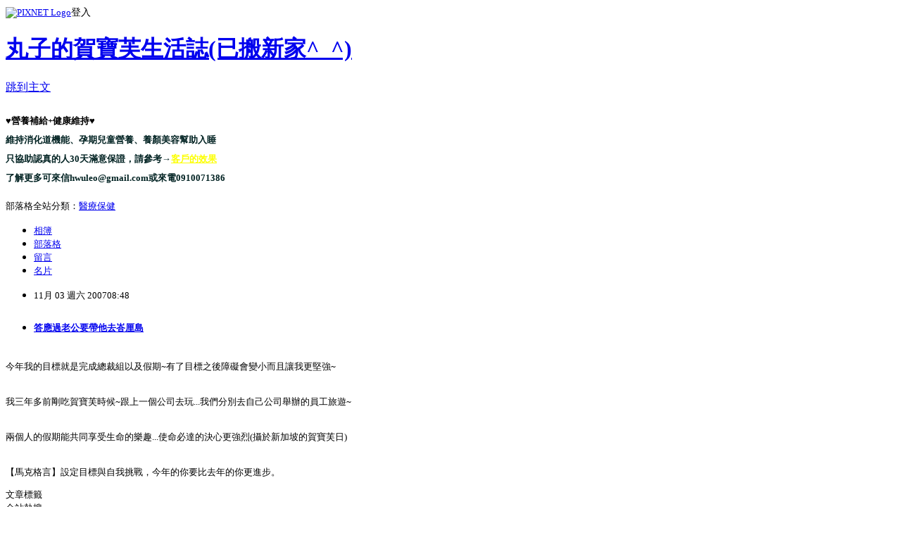

--- FILE ---
content_type: text/html; charset=utf-8
request_url: https://herbalife.pixnet.net/blog/posts/32346897
body_size: 27667
content:
<!DOCTYPE html><html lang="zh-TW"><head><meta charSet="utf-8"/><meta name="viewport" content="width=device-width, initial-scale=1"/><link rel="stylesheet" href="https://static.1px.tw/blog-next/_next/static/chunks/b1e52b495cc0137c.css" data-precedence="next"/><link rel="stylesheet" href="https://static.1px.tw/blog-next/public/fix.css?v=202602031256" type="text/css" data-precedence="medium"/><link rel="stylesheet" href="https://s3.1px.tw/blog/theme/choc/iframe-popup.css?v=202602031256" type="text/css" data-precedence="medium"/><link rel="stylesheet" href="https://s3.1px.tw/blog/theme/choc/plugins.min.css?v=202602031256" type="text/css" data-precedence="medium"/><link rel="stylesheet" href="https://s3.1px.tw/blog/theme/choc/openid-comment.css?v=202602031256" type="text/css" data-precedence="medium"/><link rel="stylesheet" href="https://s3.1px.tw/blog/theme/choc/style.min.css?v=202602031256" type="text/css" data-precedence="medium"/><link rel="stylesheet" href="https://s3.1px.tw/blog/theme/choc/main.min.css?v=202602031256" type="text/css" data-precedence="medium"/><link rel="stylesheet" href="https://pimg.1px.tw/herbalife/assets/herbalife.css?v=202602031256" type="text/css" data-precedence="medium"/><link rel="stylesheet" href="https://s3.1px.tw/blog/theme/choc/author-info.css?v=202602031256" type="text/css" data-precedence="medium"/><link rel="stylesheet" href="https://s3.1px.tw/blog/theme/choc/idlePop.min.css?v=202602031256" type="text/css" data-precedence="medium"/><link rel="preload" as="script" fetchPriority="low" href="https://static.1px.tw/blog-next/_next/static/chunks/94688e2baa9fea03.js"/><script src="https://static.1px.tw/blog-next/_next/static/chunks/41eaa5427c45ebcc.js" async=""></script><script src="https://static.1px.tw/blog-next/_next/static/chunks/e2c6231760bc85bd.js" async=""></script><script src="https://static.1px.tw/blog-next/_next/static/chunks/94bde6376cf279be.js" async=""></script><script src="https://static.1px.tw/blog-next/_next/static/chunks/426b9d9d938a9eb4.js" async=""></script><script src="https://static.1px.tw/blog-next/_next/static/chunks/turbopack-5021d21b4b170dda.js" async=""></script><script src="https://static.1px.tw/blog-next/_next/static/chunks/ff1a16fafef87110.js" async=""></script><script src="https://static.1px.tw/blog-next/_next/static/chunks/e308b2b9ce476a3e.js" async=""></script><script src="https://static.1px.tw/blog-next/_next/static/chunks/169ce1e25068f8ff.js" async=""></script><script src="https://static.1px.tw/blog-next/_next/static/chunks/d3c6eed28c1dd8e2.js" async=""></script><script src="https://static.1px.tw/blog-next/_next/static/chunks/d4d39cfc2a072218.js" async=""></script><script src="https://static.1px.tw/blog-next/_next/static/chunks/6a5d72c05b9cd4ba.js" async=""></script><script src="https://static.1px.tw/blog-next/_next/static/chunks/8af6103cf1375f47.js" async=""></script><script src="https://static.1px.tw/blog-next/_next/static/chunks/e90cbf588986111c.js" async=""></script><script src="https://static.1px.tw/blog-next/_next/static/chunks/6fc86f1438482192.js" async=""></script><script src="https://static.1px.tw/blog-next/_next/static/chunks/6d1100e43ad18157.js" async=""></script><script src="https://static.1px.tw/blog-next/_next/static/chunks/c2622454eda6e045.js" async=""></script><script src="https://static.1px.tw/blog-next/_next/static/chunks/ed01c75076819ebd.js" async=""></script><script src="https://static.1px.tw/blog-next/_next/static/chunks/a4df8fc19a9a82e6.js" async=""></script><title>答應過老公要帶他去峇厘島</title><meta name="description" content="今年我的目標就是完成總裁組以及假期~有了目標之後障礙會變小而且讓我更堅強~我三年多前剛吃賀寶芙時候~跟上一個公司去玩...我們分別去自己公司舉辦的員工旅遊~兩個人的假期能共同享受生命的樂趣...使命必達的決心更強烈(攝於新加坡的賀寶芙日)【馬克格言】設定目標與自我挑戰，今年的你要比去年的你更進步。"/><meta name="author" content="丸子的賀寶芙生活誌(已搬新家^_^)"/><meta name="google-adsense-platform-account" content="pub-2647689032095179"/><meta name="fb:app_id" content="101730233200171"/><link rel="canonical" href="https://herbalife.pixnet.net/blog/posts/32346897"/><meta property="og:title" content="答應過老公要帶他去峇厘島"/><meta property="og:description" content="今年我的目標就是完成總裁組以及假期~有了目標之後障礙會變小而且讓我更堅強~我三年多前剛吃賀寶芙時候~跟上一個公司去玩...我們分別去自己公司舉辦的員工旅遊~兩個人的假期能共同享受生命的樂趣...使命必達的決心更強烈(攝於新加坡的賀寶芙日)【馬克格言】設定目標與自我挑戰，今年的你要比去年的你更進步。"/><meta property="og:url" content="https://herbalife.pixnet.net/blog/posts/32346897"/><meta property="og:image" content="https://pimg.1px.tw/herbalife/1372834111-3186984325.jpg"/><meta property="og:type" content="article"/><meta name="twitter:card" content="summary_large_image"/><meta name="twitter:title" content="答應過老公要帶他去峇厘島"/><meta name="twitter:description" content="今年我的目標就是完成總裁組以及假期~有了目標之後障礙會變小而且讓我更堅強~我三年多前剛吃賀寶芙時候~跟上一個公司去玩...我們分別去自己公司舉辦的員工旅遊~兩個人的假期能共同享受生命的樂趣...使命必達的決心更強烈(攝於新加坡的賀寶芙日)【馬克格言】設定目標與自我挑戰，今年的你要比去年的你更進步。"/><meta name="twitter:image" content="https://pimg.1px.tw/herbalife/1372834111-3186984325.jpg"/><link rel="icon" href="/favicon.ico?favicon.a62c60e0.ico" sizes="32x32" type="image/x-icon"/><script src="https://static.1px.tw/blog-next/_next/static/chunks/a6dad97d9634a72d.js" noModule=""></script></head><body><!--$--><!--/$--><!--$?--><template id="B:0"></template><!--/$--><script>requestAnimationFrame(function(){$RT=performance.now()});</script><script src="https://static.1px.tw/blog-next/_next/static/chunks/94688e2baa9fea03.js" id="_R_" async=""></script><div hidden id="S:0"><script id="pixnet-vars">
        window.PIXNET = {
          post_id: "32346897",
          name: "herbalife",
          user_id: 0,
          blog_id: "250093",
          display_ads: true,
          ad_options: {"chictrip":false}
        };
      </script><script type="text/javascript" src="https://code.jquery.com/jquery-latest.min.js"></script><script id="json-ld-article-script" type="application/ld+json">{"@context":"https:\u002F\u002Fschema.org","@type":"BlogPosting","isAccessibleForFree":true,"mainEntityOfPage":{"@type":"WebPage","@id":"https:\u002F\u002Fherbalife.pixnet.net\u002Fblog\u002Fposts\u002F32346897"},"headline":"答應過老公要帶他去峇厘島","description":"\u003Cimg alt=\"\" src=\"http:\u002F\u002Fpic.pimg.tw\u002Fherbalife\u002F1372834111-3186984325.jpg\"\u002F\u003E\u003Cbr \u002F\u003E\u003C!-- Origin Article URL: http:\u002F\u002Fwww.wretch.cc\u002Fblog\u002Fhbchairman\u002F11377454 --\u003E\u003Cbr\u003E今年我的目標就是完成總裁組以及假期~有了目標之後障礙會變小而且讓我更堅強~\u003Cbr\u003E我三年多前剛吃賀寶芙時候~跟上一個公司去玩...我們分別去自己公司舉辦的員工旅遊~\u003Cbr\u003E兩個人的假期能共同享受生命的樂趣...使命必達的決心更強烈(攝於新加坡的賀寶芙日)\u003Cbr\u003E【馬克格言】設定目標與自我挑戰，今年的你要比去年的你更進步。","articleBody":"\u003C!-- Origin Article URL: http:\u002F\u002Fwww.wretch.cc\u002Fblog\u002Fhbchairman\u002F11377454 --\u003E\n\u003Cp\u003E\u003Cimg alt=\"\" src=\"https:\u002F\u002Fpimg.1px.tw\u002Fherbalife\u002F1372834111-3186984325.jpg\"\u002F\u003E\u003Cbr\u002F\u003E\n今年我的目標就是完成總裁組以及假期~有了目標之後障礙會變小而且讓我更堅強~\u003Cbr\u002F\u003E\n\u003Cbr\u002F\u003E\n\u003Cimg alt=\"\" src=\"https:\u002F\u002Fpimg.1px.tw\u002Fherbalife\u002F1372834113-1883528280.jpg\"\u002F\u003E\u003Cbr\u002F\u003E\n我三年多前剛吃賀寶芙時候~跟上一個公司去玩...我們分別去自己公司舉辦的員工旅遊~\u003Cbr\u002F\u003E\n\u003Cbr\u002F\u003E\n\u003Cimg alt=\"\" src=\"https:\u002F\u002Fpimg.1px.tw\u002Fherbalife\u002F1372834117-3970209478.jpg\"\u002F\u003E\u003Cbr\u002F\u003E\n兩個人的假期能共同享受生命的樂趣...使命必達的決心更強烈(攝於新加坡的賀寶芙日)\u003Cbr\u002F\u003E\n\u003Cbr\u002F\u003E\n\u003Cbr\u002F\u003E\n\u003Cimg alt=\"\" src=\"https:\u002F\u002Fpimg.1px.tw\u002Fherbalife\u002F1372834119-4228560178.jpg\"\u002F\u003E【馬克格言】設定目標與自我挑戰，今年的你要比去年的你更進步。\u003C\u002Fp\u003E","image":["https:\u002F\u002Fpimg.1px.tw\u002Fherbalife\u002F1372834111-3186984325.jpg"],"author":{"@type":"Person","name":"丸子的賀寶芙生活誌(已搬新家^_^)","url":"https:\u002F\u002Fwww.pixnet.net\u002Fpcard\u002Fherbalife"},"publisher":{"@type":"Organization","name":"丸子的賀寶芙生活誌(已搬新家^_^)","logo":{"@type":"ImageObject","url":"https:\u002F\u002Fs3.1px.tw\u002Fblog\u002Fcommon\u002Favatar\u002Fblog_cover_dark.jpg"}},"datePublished":"2007-11-03T00:48:00.000Z","dateModified":"","keywords":[],"articleSection":"賀寶芙旅行：2008\u002F5峇里ClubMed"}</script><template id="P:1"></template><template id="P:2"></template><template id="P:3"></template><section aria-label="Notifications alt+T" tabindex="-1" aria-live="polite" aria-relevant="additions text" aria-atomic="false"></section></div><script>(self.__next_f=self.__next_f||[]).push([0])</script><script>self.__next_f.push([1,"1:\"$Sreact.fragment\"\n3:I[39756,[\"https://static.1px.tw/blog-next/_next/static/chunks/ff1a16fafef87110.js\",\"https://static.1px.tw/blog-next/_next/static/chunks/e308b2b9ce476a3e.js\"],\"default\"]\n4:I[53536,[\"https://static.1px.tw/blog-next/_next/static/chunks/ff1a16fafef87110.js\",\"https://static.1px.tw/blog-next/_next/static/chunks/e308b2b9ce476a3e.js\"],\"default\"]\n6:I[97367,[\"https://static.1px.tw/blog-next/_next/static/chunks/ff1a16fafef87110.js\",\"https://static.1px.tw/blog-next/_next/static/chunks/e308b2b9ce476a3e.js\"],\"OutletBoundary\"]\n8:I[97367,[\"https://static.1px.tw/blog-next/_next/static/chunks/ff1a16fafef87110.js\",\"https://static.1px.tw/blog-next/_next/static/chunks/e308b2b9ce476a3e.js\"],\"ViewportBoundary\"]\na:I[97367,[\"https://static.1px.tw/blog-next/_next/static/chunks/ff1a16fafef87110.js\",\"https://static.1px.tw/blog-next/_next/static/chunks/e308b2b9ce476a3e.js\"],\"MetadataBoundary\"]\nc:I[63491,[\"https://static.1px.tw/blog-next/_next/static/chunks/169ce1e25068f8ff.js\",\"https://static.1px.tw/blog-next/_next/static/chunks/d3c6eed28c1dd8e2.js\"],\"default\"]\n:HL[\"https://static.1px.tw/blog-next/_next/static/chunks/b1e52b495cc0137c.css\",\"style\"]\n"])</script><script>self.__next_f.push([1,"0:{\"P\":null,\"b\":\"I9I0TPD-VcXo41Lu7FBt1\",\"c\":[\"\",\"blog\",\"posts\",\"32346897\"],\"q\":\"\",\"i\":false,\"f\":[[[\"\",{\"children\":[\"blog\",{\"children\":[\"posts\",{\"children\":[[\"id\",\"32346897\",\"d\"],{\"children\":[\"__PAGE__\",{}]}]}]}]},\"$undefined\",\"$undefined\",true],[[\"$\",\"$1\",\"c\",{\"children\":[[[\"$\",\"script\",\"script-0\",{\"src\":\"https://static.1px.tw/blog-next/_next/static/chunks/d4d39cfc2a072218.js\",\"async\":true,\"nonce\":\"$undefined\"}],[\"$\",\"script\",\"script-1\",{\"src\":\"https://static.1px.tw/blog-next/_next/static/chunks/6a5d72c05b9cd4ba.js\",\"async\":true,\"nonce\":\"$undefined\"}],[\"$\",\"script\",\"script-2\",{\"src\":\"https://static.1px.tw/blog-next/_next/static/chunks/8af6103cf1375f47.js\",\"async\":true,\"nonce\":\"$undefined\"}]],\"$L2\"]}],{\"children\":[[\"$\",\"$1\",\"c\",{\"children\":[null,[\"$\",\"$L3\",null,{\"parallelRouterKey\":\"children\",\"error\":\"$undefined\",\"errorStyles\":\"$undefined\",\"errorScripts\":\"$undefined\",\"template\":[\"$\",\"$L4\",null,{}],\"templateStyles\":\"$undefined\",\"templateScripts\":\"$undefined\",\"notFound\":\"$undefined\",\"forbidden\":\"$undefined\",\"unauthorized\":\"$undefined\"}]]}],{\"children\":[[\"$\",\"$1\",\"c\",{\"children\":[null,[\"$\",\"$L3\",null,{\"parallelRouterKey\":\"children\",\"error\":\"$undefined\",\"errorStyles\":\"$undefined\",\"errorScripts\":\"$undefined\",\"template\":[\"$\",\"$L4\",null,{}],\"templateStyles\":\"$undefined\",\"templateScripts\":\"$undefined\",\"notFound\":\"$undefined\",\"forbidden\":\"$undefined\",\"unauthorized\":\"$undefined\"}]]}],{\"children\":[[\"$\",\"$1\",\"c\",{\"children\":[null,[\"$\",\"$L3\",null,{\"parallelRouterKey\":\"children\",\"error\":\"$undefined\",\"errorStyles\":\"$undefined\",\"errorScripts\":\"$undefined\",\"template\":[\"$\",\"$L4\",null,{}],\"templateStyles\":\"$undefined\",\"templateScripts\":\"$undefined\",\"notFound\":\"$undefined\",\"forbidden\":\"$undefined\",\"unauthorized\":\"$undefined\"}]]}],{\"children\":[[\"$\",\"$1\",\"c\",{\"children\":[\"$L5\",[[\"$\",\"link\",\"0\",{\"rel\":\"stylesheet\",\"href\":\"https://static.1px.tw/blog-next/_next/static/chunks/b1e52b495cc0137c.css\",\"precedence\":\"next\",\"crossOrigin\":\"$undefined\",\"nonce\":\"$undefined\"}],[\"$\",\"script\",\"script-0\",{\"src\":\"https://static.1px.tw/blog-next/_next/static/chunks/6fc86f1438482192.js\",\"async\":true,\"nonce\":\"$undefined\"}],[\"$\",\"script\",\"script-1\",{\"src\":\"https://static.1px.tw/blog-next/_next/static/chunks/6d1100e43ad18157.js\",\"async\":true,\"nonce\":\"$undefined\"}],[\"$\",\"script\",\"script-2\",{\"src\":\"https://static.1px.tw/blog-next/_next/static/chunks/c2622454eda6e045.js\",\"async\":true,\"nonce\":\"$undefined\"}],[\"$\",\"script\",\"script-3\",{\"src\":\"https://static.1px.tw/blog-next/_next/static/chunks/ed01c75076819ebd.js\",\"async\":true,\"nonce\":\"$undefined\"}],[\"$\",\"script\",\"script-4\",{\"src\":\"https://static.1px.tw/blog-next/_next/static/chunks/a4df8fc19a9a82e6.js\",\"async\":true,\"nonce\":\"$undefined\"}]],[\"$\",\"$L6\",null,{\"children\":\"$@7\"}]]}],{},null,false,false]},null,false,false]},null,false,false]},null,false,false]},null,false,false],[\"$\",\"$1\",\"h\",{\"children\":[null,[\"$\",\"$L8\",null,{\"children\":\"$@9\"}],[\"$\",\"$La\",null,{\"children\":\"$@b\"}],null]}],false]],\"m\":\"$undefined\",\"G\":[\"$c\",[]],\"S\":false}\n"])</script><script>self.__next_f.push([1,"9:[[\"$\",\"meta\",\"0\",{\"charSet\":\"utf-8\"}],[\"$\",\"meta\",\"1\",{\"name\":\"viewport\",\"content\":\"width=device-width, initial-scale=1\"}]]\n"])</script><script>self.__next_f.push([1,"d:I[79520,[\"https://static.1px.tw/blog-next/_next/static/chunks/d4d39cfc2a072218.js\",\"https://static.1px.tw/blog-next/_next/static/chunks/6a5d72c05b9cd4ba.js\",\"https://static.1px.tw/blog-next/_next/static/chunks/8af6103cf1375f47.js\"],\"\"]\n10:I[2352,[\"https://static.1px.tw/blog-next/_next/static/chunks/d4d39cfc2a072218.js\",\"https://static.1px.tw/blog-next/_next/static/chunks/6a5d72c05b9cd4ba.js\",\"https://static.1px.tw/blog-next/_next/static/chunks/8af6103cf1375f47.js\"],\"AdultWarningModal\"]\n11:I[69182,[\"https://static.1px.tw/blog-next/_next/static/chunks/d4d39cfc2a072218.js\",\"https://static.1px.tw/blog-next/_next/static/chunks/6a5d72c05b9cd4ba.js\",\"https://static.1px.tw/blog-next/_next/static/chunks/8af6103cf1375f47.js\"],\"HydrationComplete\"]\n12:I[12985,[\"https://static.1px.tw/blog-next/_next/static/chunks/d4d39cfc2a072218.js\",\"https://static.1px.tw/blog-next/_next/static/chunks/6a5d72c05b9cd4ba.js\",\"https://static.1px.tw/blog-next/_next/static/chunks/8af6103cf1375f47.js\"],\"NuqsAdapter\"]\n13:I[82782,[\"https://static.1px.tw/blog-next/_next/static/chunks/d4d39cfc2a072218.js\",\"https://static.1px.tw/blog-next/_next/static/chunks/6a5d72c05b9cd4ba.js\",\"https://static.1px.tw/blog-next/_next/static/chunks/8af6103cf1375f47.js\"],\"RefineContext\"]\n14:I[29306,[\"https://static.1px.tw/blog-next/_next/static/chunks/d4d39cfc2a072218.js\",\"https://static.1px.tw/blog-next/_next/static/chunks/6a5d72c05b9cd4ba.js\",\"https://static.1px.tw/blog-next/_next/static/chunks/8af6103cf1375f47.js\",\"https://static.1px.tw/blog-next/_next/static/chunks/e90cbf588986111c.js\",\"https://static.1px.tw/blog-next/_next/static/chunks/d3c6eed28c1dd8e2.js\"],\"default\"]\n2:[\"$\",\"html\",null,{\"lang\":\"zh-TW\",\"children\":[[\"$\",\"$Ld\",null,{\"id\":\"google-tag-manager\",\"strategy\":\"afterInteractive\",\"children\":\"\\n(function(w,d,s,l,i){w[l]=w[l]||[];w[l].push({'gtm.start':\\nnew Date().getTime(),event:'gtm.js'});var f=d.getElementsByTagName(s)[0],\\nj=d.createElement(s),dl=l!='dataLayer'?'\u0026l='+l:'';j.async=true;j.src=\\n'https://www.googletagmanager.com/gtm.js?id='+i+dl;f.parentNode.insertBefore(j,f);\\n})(window,document,'script','dataLayer','GTM-TRLQMPKX');\\n  \"}],\"$Le\",\"$Lf\",[\"$\",\"body\",null,{\"children\":[[\"$\",\"$L10\",null,{\"display\":false}],[\"$\",\"$L11\",null,{}],[\"$\",\"$L12\",null,{\"children\":[\"$\",\"$L13\",null,{\"children\":[\"$\",\"$L3\",null,{\"parallelRouterKey\":\"children\",\"error\":\"$undefined\",\"errorStyles\":\"$undefined\",\"errorScripts\":\"$undefined\",\"template\":[\"$\",\"$L4\",null,{}],\"templateStyles\":\"$undefined\",\"templateScripts\":\"$undefined\",\"notFound\":[[\"$\",\"$L14\",null,{}],[]],\"forbidden\":\"$undefined\",\"unauthorized\":\"$undefined\"}]}]}]]}]]}]\n"])</script><script>self.__next_f.push([1,"e:null\nf:null\n"])</script><script>self.__next_f.push([1,"16:I[27201,[\"https://static.1px.tw/blog-next/_next/static/chunks/ff1a16fafef87110.js\",\"https://static.1px.tw/blog-next/_next/static/chunks/e308b2b9ce476a3e.js\"],\"IconMark\"]\n5:[[\"$\",\"script\",null,{\"id\":\"pixnet-vars\",\"children\":\"\\n        window.PIXNET = {\\n          post_id: \\\"32346897\\\",\\n          name: \\\"herbalife\\\",\\n          user_id: 0,\\n          blog_id: \\\"250093\\\",\\n          display_ads: true,\\n          ad_options: {\\\"chictrip\\\":false}\\n        };\\n      \"}],\"$L15\"]\n"])</script><script>self.__next_f.push([1,"b:[[\"$\",\"title\",\"0\",{\"children\":\"答應過老公要帶他去峇厘島\"}],[\"$\",\"meta\",\"1\",{\"name\":\"description\",\"content\":\"今年我的目標就是完成總裁組以及假期~有了目標之後障礙會變小而且讓我更堅強~我三年多前剛吃賀寶芙時候~跟上一個公司去玩...我們分別去自己公司舉辦的員工旅遊~兩個人的假期能共同享受生命的樂趣...使命必達的決心更強烈(攝於新加坡的賀寶芙日)【馬克格言】設定目標與自我挑戰，今年的你要比去年的你更進步。\"}],[\"$\",\"meta\",\"2\",{\"name\":\"author\",\"content\":\"丸子的賀寶芙生活誌(已搬新家^_^)\"}],[\"$\",\"meta\",\"3\",{\"name\":\"google-adsense-platform-account\",\"content\":\"pub-2647689032095179\"}],[\"$\",\"meta\",\"4\",{\"name\":\"fb:app_id\",\"content\":\"101730233200171\"}],[\"$\",\"link\",\"5\",{\"rel\":\"canonical\",\"href\":\"https://herbalife.pixnet.net/blog/posts/32346897\"}],[\"$\",\"meta\",\"6\",{\"property\":\"og:title\",\"content\":\"答應過老公要帶他去峇厘島\"}],[\"$\",\"meta\",\"7\",{\"property\":\"og:description\",\"content\":\"今年我的目標就是完成總裁組以及假期~有了目標之後障礙會變小而且讓我更堅強~我三年多前剛吃賀寶芙時候~跟上一個公司去玩...我們分別去自己公司舉辦的員工旅遊~兩個人的假期能共同享受生命的樂趣...使命必達的決心更強烈(攝於新加坡的賀寶芙日)【馬克格言】設定目標與自我挑戰，今年的你要比去年的你更進步。\"}],[\"$\",\"meta\",\"8\",{\"property\":\"og:url\",\"content\":\"https://herbalife.pixnet.net/blog/posts/32346897\"}],[\"$\",\"meta\",\"9\",{\"property\":\"og:image\",\"content\":\"https://pimg.1px.tw/herbalife/1372834111-3186984325.jpg\"}],[\"$\",\"meta\",\"10\",{\"property\":\"og:type\",\"content\":\"article\"}],[\"$\",\"meta\",\"11\",{\"name\":\"twitter:card\",\"content\":\"summary_large_image\"}],[\"$\",\"meta\",\"12\",{\"name\":\"twitter:title\",\"content\":\"答應過老公要帶他去峇厘島\"}],[\"$\",\"meta\",\"13\",{\"name\":\"twitter:description\",\"content\":\"今年我的目標就是完成總裁組以及假期~有了目標之後障礙會變小而且讓我更堅強~我三年多前剛吃賀寶芙時候~跟上一個公司去玩...我們分別去自己公司舉辦的員工旅遊~兩個人的假期能共同享受生命的樂趣...使命必達的決心更強烈(攝於新加坡的賀寶芙日)【馬克格言】設定目標與自我挑戰，今年的你要比去年的你更進步。\"}],[\"$\",\"meta\",\"14\",{\"name\":\"twitter:image\",\"content\":\"https://pimg.1px.tw/herbalife/1372834111-3186984325.jpg\"}],[\"$\",\"link\",\"15\",{\"rel\":\"icon\",\"href\":\"/favicon.ico?favicon.a62c60e0.ico\",\"sizes\":\"32x32\",\"type\":\"image/x-icon\"}],[\"$\",\"$L16\",\"16\",{}]]\n"])</script><script>self.__next_f.push([1,"7:null\n"])</script><script>self.__next_f.push([1,":HL[\"https://static.1px.tw/blog-next/public/fix.css?v=202602031256\",\"style\",{\"type\":\"text/css\"}]\n:HL[\"https://s3.1px.tw/blog/theme/choc/iframe-popup.css?v=202602031256\",\"style\",{\"type\":\"text/css\"}]\n:HL[\"https://s3.1px.tw/blog/theme/choc/plugins.min.css?v=202602031256\",\"style\",{\"type\":\"text/css\"}]\n:HL[\"https://s3.1px.tw/blog/theme/choc/openid-comment.css?v=202602031256\",\"style\",{\"type\":\"text/css\"}]\n:HL[\"https://s3.1px.tw/blog/theme/choc/style.min.css?v=202602031256\",\"style\",{\"type\":\"text/css\"}]\n:HL[\"https://s3.1px.tw/blog/theme/choc/main.min.css?v=202602031256\",\"style\",{\"type\":\"text/css\"}]\n:HL[\"https://pimg.1px.tw/herbalife/assets/herbalife.css?v=202602031256\",\"style\",{\"type\":\"text/css\"}]\n:HL[\"https://s3.1px.tw/blog/theme/choc/author-info.css?v=202602031256\",\"style\",{\"type\":\"text/css\"}]\n:HL[\"https://s3.1px.tw/blog/theme/choc/idlePop.min.css?v=202602031256\",\"style\",{\"type\":\"text/css\"}]\n17:Tb24,"])</script><script>self.__next_f.push([1,"{\"@context\":\"https:\\u002F\\u002Fschema.org\",\"@type\":\"BlogPosting\",\"isAccessibleForFree\":true,\"mainEntityOfPage\":{\"@type\":\"WebPage\",\"@id\":\"https:\\u002F\\u002Fherbalife.pixnet.net\\u002Fblog\\u002Fposts\\u002F32346897\"},\"headline\":\"答應過老公要帶他去峇厘島\",\"description\":\"\\u003Cimg alt=\\\"\\\" src=\\\"http:\\u002F\\u002Fpic.pimg.tw\\u002Fherbalife\\u002F1372834111-3186984325.jpg\\\"\\u002F\\u003E\\u003Cbr \\u002F\\u003E\\u003C!-- Origin Article URL: http:\\u002F\\u002Fwww.wretch.cc\\u002Fblog\\u002Fhbchairman\\u002F11377454 --\\u003E\\u003Cbr\\u003E今年我的目標就是完成總裁組以及假期~有了目標之後障礙會變小而且讓我更堅強~\\u003Cbr\\u003E我三年多前剛吃賀寶芙時候~跟上一個公司去玩...我們分別去自己公司舉辦的員工旅遊~\\u003Cbr\\u003E兩個人的假期能共同享受生命的樂趣...使命必達的決心更強烈(攝於新加坡的賀寶芙日)\\u003Cbr\\u003E【馬克格言】設定目標與自我挑戰，今年的你要比去年的你更進步。\",\"articleBody\":\"\\u003C!-- Origin Article URL: http:\\u002F\\u002Fwww.wretch.cc\\u002Fblog\\u002Fhbchairman\\u002F11377454 --\\u003E\\n\\u003Cp\\u003E\\u003Cimg alt=\\\"\\\" src=\\\"https:\\u002F\\u002Fpimg.1px.tw\\u002Fherbalife\\u002F1372834111-3186984325.jpg\\\"\\u002F\\u003E\\u003Cbr\\u002F\\u003E\\n今年我的目標就是完成總裁組以及假期~有了目標之後障礙會變小而且讓我更堅強~\\u003Cbr\\u002F\\u003E\\n\\u003Cbr\\u002F\\u003E\\n\\u003Cimg alt=\\\"\\\" src=\\\"https:\\u002F\\u002Fpimg.1px.tw\\u002Fherbalife\\u002F1372834113-1883528280.jpg\\\"\\u002F\\u003E\\u003Cbr\\u002F\\u003E\\n我三年多前剛吃賀寶芙時候~跟上一個公司去玩...我們分別去自己公司舉辦的員工旅遊~\\u003Cbr\\u002F\\u003E\\n\\u003Cbr\\u002F\\u003E\\n\\u003Cimg alt=\\\"\\\" src=\\\"https:\\u002F\\u002Fpimg.1px.tw\\u002Fherbalife\\u002F1372834117-3970209478.jpg\\\"\\u002F\\u003E\\u003Cbr\\u002F\\u003E\\n兩個人的假期能共同享受生命的樂趣...使命必達的決心更強烈(攝於新加坡的賀寶芙日)\\u003Cbr\\u002F\\u003E\\n\\u003Cbr\\u002F\\u003E\\n\\u003Cbr\\u002F\\u003E\\n\\u003Cimg alt=\\\"\\\" src=\\\"https:\\u002F\\u002Fpimg.1px.tw\\u002Fherbalife\\u002F1372834119-4228560178.jpg\\\"\\u002F\\u003E【馬克格言】設定目標與自我挑戰，今年的你要比去年的你更進步。\\u003C\\u002Fp\\u003E\",\"image\":[\"https:\\u002F\\u002Fpimg.1px.tw\\u002Fherbalife\\u002F1372834111-3186984325.jpg\"],\"author\":{\"@type\":\"Person\",\"name\":\"丸子的賀寶芙生活誌(已搬新家^_^)\",\"url\":\"https:\\u002F\\u002Fwww.pixnet.net\\u002Fpcard\\u002Fherbalife\"},\"publisher\":{\"@type\":\"Organization\",\"name\":\"丸子的賀寶芙生活誌(已搬新家^_^)\",\"logo\":{\"@type\":\"ImageObject\",\"url\":\"https:\\u002F\\u002Fs3.1px.tw\\u002Fblog\\u002Fcommon\\u002Favatar\\u002Fblog_cover_dark.jpg\"}},\"datePublished\":\"2007-11-03T00:48:00.000Z\",\"dateModified\":\"\",\"keywords\":[],\"articleSection\":\"賀寶芙旅行：2008\\u002F5峇里ClubMed\"}"])</script><script>self.__next_f.push([1,"15:[[[[\"$\",\"link\",\"https://static.1px.tw/blog-next/public/fix.css?v=202602031256\",{\"rel\":\"stylesheet\",\"href\":\"https://static.1px.tw/blog-next/public/fix.css?v=202602031256\",\"type\":\"text/css\",\"precedence\":\"medium\"}],[\"$\",\"link\",\"https://s3.1px.tw/blog/theme/choc/iframe-popup.css?v=202602031256\",{\"rel\":\"stylesheet\",\"href\":\"https://s3.1px.tw/blog/theme/choc/iframe-popup.css?v=202602031256\",\"type\":\"text/css\",\"precedence\":\"medium\"}],[\"$\",\"link\",\"https://s3.1px.tw/blog/theme/choc/plugins.min.css?v=202602031256\",{\"rel\":\"stylesheet\",\"href\":\"https://s3.1px.tw/blog/theme/choc/plugins.min.css?v=202602031256\",\"type\":\"text/css\",\"precedence\":\"medium\"}],[\"$\",\"link\",\"https://s3.1px.tw/blog/theme/choc/openid-comment.css?v=202602031256\",{\"rel\":\"stylesheet\",\"href\":\"https://s3.1px.tw/blog/theme/choc/openid-comment.css?v=202602031256\",\"type\":\"text/css\",\"precedence\":\"medium\"}],[\"$\",\"link\",\"https://s3.1px.tw/blog/theme/choc/style.min.css?v=202602031256\",{\"rel\":\"stylesheet\",\"href\":\"https://s3.1px.tw/blog/theme/choc/style.min.css?v=202602031256\",\"type\":\"text/css\",\"precedence\":\"medium\"}],[\"$\",\"link\",\"https://s3.1px.tw/blog/theme/choc/main.min.css?v=202602031256\",{\"rel\":\"stylesheet\",\"href\":\"https://s3.1px.tw/blog/theme/choc/main.min.css?v=202602031256\",\"type\":\"text/css\",\"precedence\":\"medium\"}],[\"$\",\"link\",\"https://pimg.1px.tw/herbalife/assets/herbalife.css?v=202602031256\",{\"rel\":\"stylesheet\",\"href\":\"https://pimg.1px.tw/herbalife/assets/herbalife.css?v=202602031256\",\"type\":\"text/css\",\"precedence\":\"medium\"}],[\"$\",\"link\",\"https://s3.1px.tw/blog/theme/choc/author-info.css?v=202602031256\",{\"rel\":\"stylesheet\",\"href\":\"https://s3.1px.tw/blog/theme/choc/author-info.css?v=202602031256\",\"type\":\"text/css\",\"precedence\":\"medium\"}],[\"$\",\"link\",\"https://s3.1px.tw/blog/theme/choc/idlePop.min.css?v=202602031256\",{\"rel\":\"stylesheet\",\"href\":\"https://s3.1px.tw/blog/theme/choc/idlePop.min.css?v=202602031256\",\"type\":\"text/css\",\"precedence\":\"medium\"}]],[\"$\",\"script\",null,{\"type\":\"text/javascript\",\"src\":\"https://code.jquery.com/jquery-latest.min.js\"}]],[[\"$\",\"script\",null,{\"id\":\"json-ld-article-script\",\"type\":\"application/ld+json\",\"dangerouslySetInnerHTML\":{\"__html\":\"$17\"}}],\"$L18\"],\"$L19\",\"$L1a\"]\n"])</script><script>self.__next_f.push([1,"1b:I[5479,[\"https://static.1px.tw/blog-next/_next/static/chunks/d4d39cfc2a072218.js\",\"https://static.1px.tw/blog-next/_next/static/chunks/6a5d72c05b9cd4ba.js\",\"https://static.1px.tw/blog-next/_next/static/chunks/8af6103cf1375f47.js\",\"https://static.1px.tw/blog-next/_next/static/chunks/6fc86f1438482192.js\",\"https://static.1px.tw/blog-next/_next/static/chunks/6d1100e43ad18157.js\",\"https://static.1px.tw/blog-next/_next/static/chunks/c2622454eda6e045.js\",\"https://static.1px.tw/blog-next/_next/static/chunks/ed01c75076819ebd.js\",\"https://static.1px.tw/blog-next/_next/static/chunks/a4df8fc19a9a82e6.js\"],\"default\"]\n1c:I[38045,[\"https://static.1px.tw/blog-next/_next/static/chunks/d4d39cfc2a072218.js\",\"https://static.1px.tw/blog-next/_next/static/chunks/6a5d72c05b9cd4ba.js\",\"https://static.1px.tw/blog-next/_next/static/chunks/8af6103cf1375f47.js\",\"https://static.1px.tw/blog-next/_next/static/chunks/6fc86f1438482192.js\",\"https://static.1px.tw/blog-next/_next/static/chunks/6d1100e43ad18157.js\",\"https://static.1px.tw/blog-next/_next/static/chunks/c2622454eda6e045.js\",\"https://static.1px.tw/blog-next/_next/static/chunks/ed01c75076819ebd.js\",\"https://static.1px.tw/blog-next/_next/static/chunks/a4df8fc19a9a82e6.js\"],\"ArticleHead\"]\n18:[\"$\",\"script\",null,{\"id\":\"json-ld-breadcrumb-script\",\"type\":\"application/ld+json\",\"dangerouslySetInnerHTML\":{\"__html\":\"{\\\"@context\\\":\\\"https:\\\\u002F\\\\u002Fschema.org\\\",\\\"@type\\\":\\\"BreadcrumbList\\\",\\\"itemListElement\\\":[{\\\"@type\\\":\\\"ListItem\\\",\\\"position\\\":1,\\\"name\\\":\\\"首頁\\\",\\\"item\\\":\\\"https:\\\\u002F\\\\u002Fherbalife.pixnet.net\\\"},{\\\"@type\\\":\\\"ListItem\\\",\\\"position\\\":2,\\\"name\\\":\\\"部落格\\\",\\\"item\\\":\\\"https:\\\\u002F\\\\u002Fherbalife.pixnet.net\\\\u002Fblog\\\"},{\\\"@type\\\":\\\"ListItem\\\",\\\"position\\\":3,\\\"name\\\":\\\"文章\\\",\\\"item\\\":\\\"https:\\\\u002F\\\\u002Fherbalife.pixnet.net\\\\u002Fblog\\\\u002Fposts\\\"},{\\\"@type\\\":\\\"ListItem\\\",\\\"position\\\":4,\\\"name\\\":\\\"答應過老公要帶他去峇厘島\\\",\\\"item\\\":\\\"https:\\\\u002F\\\\u002Fherbalife.pixnet.net\\\\u002Fblog\\\\u002Fposts\\\\u002F32346897\\\"}]}\"}}]\n"])</script><script>self.__next_f.push([1,"1a:[\"$\",\"div\",null,{\"className\":\"main-container\",\"children\":[[\"$\",\"div\",null,{\"id\":\"pixnet-ad-before_header\",\"className\":\"pixnet-ad-placement\"}],[\"$\",\"div\",null,{\"id\":\"body-div\",\"children\":[[\"$\",\"div\",null,{\"id\":\"container\",\"children\":[[\"$\",\"div\",null,{\"id\":\"container2\",\"children\":[[\"$\",\"div\",null,{\"id\":\"container3\",\"children\":[[\"$\",\"div\",null,{\"id\":\"header\",\"children\":[[\"$\",\"div\",null,{\"id\":\"banner\",\"children\":[[\"$\",\"h1\",null,{\"children\":[\"$\",\"a\",null,{\"href\":\"https://herbalife.pixnet.net/blog\",\"children\":\"丸子的賀寶芙生活誌(已搬新家^_^)\"}]}],[\"$\",\"p\",null,{\"className\":\"skiplink\",\"children\":[\"$\",\"a\",null,{\"href\":\"#article-area\",\"title\":\"skip the page header to the main content\",\"children\":\"跳到主文\"}]}],[\"$\",\"h2\",null,{\"suppressHydrationWarning\":true,\"dangerouslySetInnerHTML\":{\"__html\":\"\u003cstrong\u003e\u003cfont color=\\\"#000000\\\" size=\\\"2\\\"\u003e♥營養補給+健康維持♥\u003c/font\u003e\u003c/strong\u003e\u003cfont color=\\\"#002222\\\" size=\\\"2\\\"\u003e\u003cbr\u003e維持消化道機能、孕期兒童營養、養顏美容幫助入睡\u003cbr\u003e只協助認真的人30天滿意保證，請參考→\u003ca \\\" href=\\\"http://herbalife.pixnet.net/blog/post/32346333\\\" target=\\\"_blank\\\"\u003e\u003cstrong\u003e\u003cfont color=\\\"#FCFF00\\\" size=\\\"2\\\"\u003e客戶的效果\u003c/font\u003e\u003c/strong\u003e\u003c/a\u003e\u003cbr\u003e了解更多可來信hwuleo@gmail.com或來電0910071386\u003c/font\u003e\u003cbr\u003e\u003cfont color=\\\"#000000\\\" size=\\\"2\\\"\u003e\"}}],[\"$\",\"p\",null,{\"id\":\"blog-category\",\"children\":[\"部落格全站分類：\",[\"$\",\"a\",null,{\"href\":\"#\",\"children\":\"醫療保健\"}]]}]]}],[\"$\",\"ul\",null,{\"id\":\"navigation\",\"children\":[[\"$\",\"li\",null,{\"className\":\"navigation-links\",\"id\":\"link-album\",\"children\":[\"$\",\"a\",null,{\"href\":\"/albums\",\"title\":\"go to gallery page of this user\",\"children\":\"相簿\"}]}],[\"$\",\"li\",null,{\"className\":\"navigation-links\",\"id\":\"link-blog\",\"children\":[\"$\",\"a\",null,{\"href\":\"https://herbalife.pixnet.net/blog\",\"title\":\"go to index page of this blog\",\"children\":\"部落格\"}]}],[\"$\",\"li\",null,{\"className\":\"navigation-links\",\"id\":\"link-guestbook\",\"children\":[\"$\",\"a\",null,{\"id\":\"guestbook\",\"data-msg\":\"尚未安裝留言板，無法進行留言\",\"data-action\":\"none\",\"href\":\"#\",\"title\":\"go to guestbook page of this user\",\"children\":\"留言\"}]}],[\"$\",\"li\",null,{\"className\":\"navigation-links\",\"id\":\"link-profile\",\"children\":[\"$\",\"a\",null,{\"href\":\"https://www.pixnet.net/pcard/herbalife\",\"title\":\"go to profile page of this user\",\"children\":\"名片\"}]}]]}]]}],[\"$\",\"div\",null,{\"id\":\"main\",\"children\":[[\"$\",\"div\",null,{\"id\":\"content\",\"children\":[[\"$\",\"$L1b\",null,{\"data\":\"$undefined\"}],[\"$\",\"div\",null,{\"id\":\"article-area\",\"children\":[\"$\",\"div\",null,{\"id\":\"article-box\",\"children\":[\"$\",\"div\",null,{\"className\":\"article\",\"children\":[[\"$\",\"$L1c\",null,{\"post\":{\"id\":\"32346897\",\"title\":\"答應過老公要帶他去峇厘島\",\"excerpt\":\"\u003cimg alt=\\\"\\\" src=\\\"http://pic.pimg.tw/herbalife/1372834111-3186984325.jpg\\\"/\u003e\u003cbr /\u003e\u003c!-- Origin Article URL: http://www.wretch.cc/blog/hbchairman/11377454 --\u003e\u003cbr\u003e今年我的目標就是完成總裁組以及假期~有了目標之後障礙會變小而且讓我更堅強~\u003cbr\u003e我三年多前剛吃賀寶芙時候~跟上一個公司去玩...我們分別去自己公司舉辦的員工旅遊~\u003cbr\u003e兩個人的假期能共同享受生命的樂趣...使命必達的決心更強烈(攝於新加坡的賀寶芙日)\u003cbr\u003e【馬克格言】設定目標與自我挑戰，今年的你要比去年的你更進步。\",\"contents\":{\"post_id\":\"32346897\",\"contents\":\"\u003c!-- Origin Article URL: http://www.wretch.cc/blog/hbchairman/11377454 --\u003e\\n\u003cp\u003e\u003cimg alt=\\\"\\\" src=\\\"https://pimg.1px.tw/herbalife/1372834111-3186984325.jpg\\\"/\u003e\u003cbr/\u003e\\n今年我的目標就是完成總裁組以及假期~有了目標之後障礙會變小而且讓我更堅強~\u003cbr/\u003e\\n\u003cbr/\u003e\\n\u003cimg alt=\\\"\\\" src=\\\"https://pimg.1px.tw/herbalife/1372834113-1883528280.jpg\\\"/\u003e\u003cbr/\u003e\\n我三年多前剛吃賀寶芙時候~跟上一個公司去玩...我們分別去自己公司舉辦的員工旅遊~\u003cbr/\u003e\\n\u003cbr/\u003e\\n\u003cimg alt=\\\"\\\" src=\\\"https://pimg.1px.tw/herbalife/1372834117-3970209478.jpg\\\"/\u003e\u003cbr/\u003e\\n兩個人的假期能共同享受生命的樂趣...使命必達的決心更強烈(攝於新加坡的賀寶芙日)\u003cbr/\u003e\\n\u003cbr/\u003e\\n\u003cbr/\u003e\\n\u003cimg alt=\\\"\\\" src=\\\"https://pimg.1px.tw/herbalife/1372834119-4228560178.jpg\\\"/\u003e【馬克格言】設定目標與自我挑戰，今年的你要比去年的你更進步。\u003c/p\u003e\",\"sanitized_contents\":\" \u003cp\u003e\u003cimg alt=\\\"\\\" src=\\\"https://pimg.1px.tw/herbalife/1372834111-3186984325.jpg\\\"/\u003e\u003cbr/\u003e 今年我的目標就是完成總裁組以及假期~有了目標之後障礙會變小而且讓我更堅強~\u003cbr/\u003e \u003cbr/\u003e \u003cimg alt=\\\"\\\" src=\\\"https://pimg.1px.tw/herbalife/1372834113-1883528280.jpg\\\"/\u003e\u003cbr/\u003e 我三年多前剛吃賀寶芙時候~跟上一個公司去玩...我們分別去自己公司舉辦的員工旅遊~\u003cbr/\u003e \u003cbr/\u003e \u003cimg alt=\\\"\\\" src=\\\"https://pimg.1px.tw/herbalife/1372834117-3970209478.jpg\\\"/\u003e\u003cbr/\u003e 兩個人的假期能共同享受生命的樂趣...使命必達的決心更強烈(攝於新加坡的賀寶芙日)\u003cbr/\u003e \u003cbr/\u003e \u003cbr/\u003e \u003cimg alt=\\\"\\\" src=\\\"https://pimg.1px.tw/herbalife/1372834119-4228560178.jpg\\\"/\u003e【馬克格言】設定目標與自我挑戰，今年的你要比去年的你更進步。\u003c/p\u003e\",\"created_at\":null,\"updated_at\":null},\"published_at\":1194050880,\"featured\":{\"id\":null,\"url\":\"https://pimg.1px.tw/herbalife/1372834111-3186984325.jpg\"},\"category\":{\"id\":\"1607269\",\"blog_id\":\"250093\",\"name\":\"賀寶芙旅行：2008/5峇里ClubMed\",\"folder_id\":\"1362315\",\"post_count\":112,\"sort\":8,\"status\":\"active\",\"frontend\":\"visible\",\"created_at\":0,\"updated_at\":0},\"primaryChannel\":{\"id\":0,\"name\":\"不設分類\",\"slug\":null,\"type_id\":0},\"secondaryChannel\":{\"id\":0,\"name\":\"不設分類\",\"slug\":null,\"type_id\":0},\"tags\":[],\"visibility\":\"public\",\"password_hint\":null,\"friends\":[],\"groups\":[],\"status\":\"active\",\"is_pinned\":0,\"allow_comment\":1,\"comment_visibility\":1,\"comment_permission\":1,\"post_url\":\"https://herbalife.pixnet.net/blog/posts/32346897\",\"stats\":{\"post_id\":\"32346897\",\"views\":9,\"views_today\":0,\"likes\":0,\"link_clicks\":0,\"comments\":0,\"replies\":0,\"created_at\":0,\"updated_at\":0},\"password\":null,\"comments\":[],\"ad_options\":{\"chictrip\":false},\"struct_data\":null}}],\"$L1d\",\"$L1e\",\"$L1f\"]}]}]}]]}],\"$L20\"]}],\"$L21\"]}],\"$L22\",\"$L23\",\"$L24\",\"$L25\"]}],\"$L26\",\"$L27\",\"$L28\",\"$L29\"]}],\"$L2a\",\"$L2b\",\"$L2c\",\"$L2d\"]}]]}]\n"])</script><script>self.__next_f.push([1,"2e:I[89076,[\"https://static.1px.tw/blog-next/_next/static/chunks/d4d39cfc2a072218.js\",\"https://static.1px.tw/blog-next/_next/static/chunks/6a5d72c05b9cd4ba.js\",\"https://static.1px.tw/blog-next/_next/static/chunks/8af6103cf1375f47.js\",\"https://static.1px.tw/blog-next/_next/static/chunks/6fc86f1438482192.js\",\"https://static.1px.tw/blog-next/_next/static/chunks/6d1100e43ad18157.js\",\"https://static.1px.tw/blog-next/_next/static/chunks/c2622454eda6e045.js\",\"https://static.1px.tw/blog-next/_next/static/chunks/ed01c75076819ebd.js\",\"https://static.1px.tw/blog-next/_next/static/chunks/a4df8fc19a9a82e6.js\"],\"ArticleContentInner\"]\n2f:I[89697,[\"https://static.1px.tw/blog-next/_next/static/chunks/d4d39cfc2a072218.js\",\"https://static.1px.tw/blog-next/_next/static/chunks/6a5d72c05b9cd4ba.js\",\"https://static.1px.tw/blog-next/_next/static/chunks/8af6103cf1375f47.js\",\"https://static.1px.tw/blog-next/_next/static/chunks/6fc86f1438482192.js\",\"https://static.1px.tw/blog-next/_next/static/chunks/6d1100e43ad18157.js\",\"https://static.1px.tw/blog-next/_next/static/chunks/c2622454eda6e045.js\",\"https://static.1px.tw/blog-next/_next/static/chunks/ed01c75076819ebd.js\",\"https://static.1px.tw/blog-next/_next/static/chunks/a4df8fc19a9a82e6.js\"],\"AuthorViews\"]\n30:I[70364,[\"https://static.1px.tw/blog-next/_next/static/chunks/d4d39cfc2a072218.js\",\"https://static.1px.tw/blog-next/_next/static/chunks/6a5d72c05b9cd4ba.js\",\"https://static.1px.tw/blog-next/_next/static/chunks/8af6103cf1375f47.js\",\"https://static.1px.tw/blog-next/_next/static/chunks/6fc86f1438482192.js\",\"https://static.1px.tw/blog-next/_next/static/chunks/6d1100e43ad18157.js\",\"https://static.1px.tw/blog-next/_next/static/chunks/c2622454eda6e045.js\",\"https://static.1px.tw/blog-next/_next/static/chunks/ed01c75076819ebd.js\",\"https://static.1px.tw/blog-next/_next/static/chunks/a4df8fc19a9a82e6.js\"],\"CommentsBlock\"]\n31:I[96195,[\"https://static.1px.tw/blog-next/_next/static/chunks/d4d39cfc2a072218.js\",\"https://static.1px.tw/blog-next/_next/static/chunks/6a5d72c05b9cd4ba.js\",\"https://static.1px.tw/blog-next/_next/static/chunks/8af6103cf1375f47.js\",\"https://static.1px.tw/blog-next/_next/static/chunks/6fc86f1438482192.js\",\"https://static.1px.tw/blog-next/_next/static/chunks/6d1100e43ad18157.js\",\"https://static.1px.tw/blog-next/_next/static/chunks/c2622454eda6e045.js\",\"https://static.1px.tw/blog-next/_next/static/chunks/ed01c75076819ebd.js\",\"https://static.1px.tw/blog-next/_next/static/chunks/a4df8fc19a9a82e6.js\"],\"Widget\"]\n32:I[28541,[\"https://static.1px.tw/blog-next/_next/static/chunks/d4d39cfc2a072218.js\",\"https://static.1px.tw/blog-next/_next/static/chunks/6a5d72c05b9cd4ba.js\",\"https://static.1px.tw/blog-next/_next/static/chunks/8af6103cf1375f47.js\",\"https://static.1px.tw/blog-next/_next/static/chunks/6fc86f1438482192.js\",\"https://static.1px.tw/blog-next/_next/static/chunks/6d1100e43ad18157.js\",\"https://static.1px.tw/blog-next/_next/static/chunks/c2622454eda6e045.js\",\"https://static.1px.tw/blog-next/_next/static/chunks/ed01c75076819ebd.js\",\"https://static.1px.tw/blog-next/_next/static/chunks/a4df8fc19a9a82e6.js\"],\"default\"]\n:HL[\"https://static.1px.tw/blog-next/public/logo_pixnet_ch.svg\",\"image\"]\n"])</script><script>self.__next_f.push([1,"1d:[\"$\",\"div\",null,{\"className\":\"article-body\",\"children\":[[\"$\",\"div\",null,{\"className\":\"article-content\",\"children\":[[\"$\",\"$L2e\",null,{\"post\":\"$1a:props:children:1:props:children:0:props:children:0:props:children:0:props:children:1:props:children:0:props:children:1:props:children:props:children:props:children:0:props:post\"}],[\"$\",\"div\",null,{\"className\":\"tag-container-parent\",\"children\":[[\"$\",\"div\",null,{\"className\":\"tag-container article-keyword\",\"data-version\":\"a\",\"children\":[[\"$\",\"div\",null,{\"className\":\"tag__header\",\"children\":[\"$\",\"div\",null,{\"className\":\"tag__header-title\",\"children\":\"文章標籤\"}]}],[\"$\",\"div\",null,{\"className\":\"tag__main\",\"id\":\"article-footer-tags\",\"children\":[]}]]}],[\"$\",\"div\",null,{\"className\":\"tag-container global-keyword\",\"children\":[[\"$\",\"div\",null,{\"className\":\"tag__header\",\"children\":[\"$\",\"div\",null,{\"className\":\"tag__header-title\",\"children\":\"全站熱搜\"}]}],[\"$\",\"div\",null,{\"className\":\"tag__main\",\"children\":[]}]]}]]}],[\"$\",\"div\",null,{\"className\":\"author-profile\",\"children\":[[\"$\",\"div\",null,{\"className\":\"author-profile__header\",\"children\":\"創作者介紹\"}],[\"$\",\"div\",null,{\"className\":\"author-profile__main\",\"id\":\"mixpanel-author-box\",\"children\":[[\"$\",\"a\",null,{\"children\":[\"$\",\"img\",null,{\"className\":\"author-profile__avatar\",\"src\":\"https://pic.pimg.tw/herbalife/logo/herbalife.png\",\"alt\":\"創作者 賀寶芙的丸子 的頭像\",\"loading\":\"lazy\"}]}],[\"$\",\"div\",null,{\"className\":\"author-profile__content\",\"children\":[[\"$\",\"a\",null,{\"className\":\"author-profile__name\",\"children\":\"賀寶芙的丸子\"}],[\"$\",\"p\",null,{\"className\":\"author-profile__info\",\"children\":\"丸子的賀寶芙生活誌(已搬新家^_^)\"}]]}],[\"$\",\"div\",null,{\"className\":\"author-profile__subscribe hoverable\",\"children\":[\"$\",\"button\",null,{\"data-follow-state\":\"關注\",\"className\":\"subscribe-btn member\"}]}]]}]]}]]}],[\"$\",\"p\",null,{\"className\":\"author\",\"children\":[\"賀寶芙的丸子\",\" 發表在\",\" \",[\"$\",\"a\",null,{\"href\":\"https://www.pixnet.net\",\"children\":\"痞客邦\"}],\" \",[\"$\",\"a\",null,{\"href\":\"#comments\",\"children\":\"留言\"}],\"(\",\"0\",\") \",[\"$\",\"$L2f\",null,{\"post\":\"$1a:props:children:1:props:children:0:props:children:0:props:children:0:props:children:1:props:children:0:props:children:1:props:children:props:children:props:children:0:props:post\"}]]}],[\"$\",\"div\",null,{\"id\":\"pixnet-ad-content-left-right-wrapper\",\"children\":[[\"$\",\"div\",null,{\"className\":\"left\"}],[\"$\",\"div\",null,{\"className\":\"right\"}]]}]]}]\n"])</script><script>self.__next_f.push([1,"1e:[\"$\",\"div\",null,{\"className\":\"article-footer\",\"children\":[[\"$\",\"ul\",null,{\"className\":\"refer\",\"children\":[[\"$\",\"li\",null,{\"children\":[\"全站分類：\",[\"$\",\"a\",null,{\"href\":\"#\",\"children\":\"$undefined\"}]]}],\" \",[\"$\",\"li\",null,{\"children\":[\"個人分類：\",[\"$\",\"a\",null,{\"href\":\"#\",\"children\":\"賀寶芙旅行：2008/5峇里ClubMed\"}]]}],\" \"]}],[\"$\",\"div\",null,{\"className\":\"back-to-top\",\"children\":[\"$\",\"a\",null,{\"href\":\"#top\",\"title\":\"back to the top of the page\",\"children\":\"▲top\"}]}],[\"$\",\"$L30\",null,{\"comments\":[],\"blog\":{\"blog_id\":\"250093\",\"urls\":{\"blog_url\":\"https://herbalife.pixnet.net/blog\",\"album_url\":\"https://herbalife.pixnet.net/albums\",\"card_url\":\"https://www.pixnet.net/pcard/herbalife\",\"sitemap_url\":\"https://herbalife.pixnet.net/sitemap.xml\"},\"name\":\"herbalife\",\"display_name\":\"丸子的賀寶芙生活誌(已搬新家^_^)\",\"description\":\"\u003cstrong\u003e\u003cfont color=\\\"#000000\\\" size=\\\"2\\\"\u003e♥營養補給+健康維持♥\u003c/font\u003e\u003c/strong\u003e\u003cfont color=\\\"#002222\\\" size=\\\"2\\\"\u003e\u003cbr\u003e維持消化道機能、孕期兒童營養、養顏美容幫助入睡\u003cbr\u003e只協助認真的人30天滿意保證，請參考→\u003ca \\\" href=\\\"http://herbalife.pixnet.net/blog/post/32346333\\\" target=\\\"_blank\\\"\u003e\u003cstrong\u003e\u003cfont color=\\\"#FCFF00\\\" size=\\\"2\\\"\u003e客戶的效果\u003c/font\u003e\u003c/strong\u003e\u003c/a\u003e\u003cbr\u003e了解更多可來信hwuleo@gmail.com或來電0910071386\u003c/font\u003e\u003cbr\u003e\u003cfont color=\\\"#000000\\\" size=\\\"2\\\"\u003e\",\"visibility\":\"public\",\"freeze\":\"active\",\"default_comment_permission\":\"deny\",\"service_album\":\"disable\",\"rss_mode\":\"fulltext\",\"taxonomy\":{\"id\":22,\"name\":\"醫療保健\"},\"logo\":{\"id\":null,\"url\":\"https://s3.1px.tw/blog/common/avatar/blog_cover_dark.jpg\"},\"logo_url\":\"https://s3.1px.tw/blog/common/avatar/blog_cover_dark.jpg\",\"owner\":{\"sub\":\"838256597691140806\",\"display_name\":\"賀寶芙的丸子\",\"avatar\":\"https://pic.pimg.tw/herbalife/logo/herbalife.png\",\"login_country\":null,\"login_city\":null,\"login_at\":0,\"created_at\":1166610482,\"updated_at\":1765078834},\"socials\":{\"social_email\":null,\"social_line\":null,\"social_facebook\":null,\"social_instagram\":null,\"social_youtube\":null,\"created_at\":null,\"updated_at\":null},\"stats\":{\"views_initialized\":951770,\"views_total\":951916,\"views_today\":2,\"post_count\":0,\"updated_at\":1770080193},\"marketing\":{\"keywords\":null,\"gsc_site_verification\":null,\"sitemap_verified_at\":1769699417,\"ga_account\":null,\"created_at\":1765865015,\"updated_at\":1769699417},\"watermark\":null,\"custom_domain\":null,\"hero_image\":{\"id\":1770094603,\"url\":\"https://picsum.photos/seed/herbalife/1200/400\"},\"widgets\":{\"sidebar1\":[{\"id\":3323165,\"identifier\":\"pixMyPlace\",\"title\":\"個人頭像\",\"sort\":2,\"data\":null},{\"id\":3323166,\"identifier\":\"cus1035081\",\"title\":\"快來按\\\"讚\\\"\",\"sort\":3,\"data\":\"\u003cdiv id=\\\"fb-root\\\"\u003e\u003c/div\u003e\\r\\n\u003cscript\u003e(function(d, s, id) {\\r\\n  var js, fjs = d.getElementsByTagName(s)[0];\\r\\n  if (d.getElementById(id)) return;\\r\\n  js = d.createElement(s); js.id = id;\\r\\n  js.src = \\\"//connect.facebook.net/zh_TW/all.js#xfbml=1\\\";\\r\\n  fjs.parentNode.insertBefore(js, fjs);\\r\\n}(document, 'script', 'facebook-jssdk'));\u003c/script\u003e\\r\\n\\r\\n\u003chtml xmlns:fb=\\\"http://ogp.me/ns/fb#\\\"\u003e\\r\\n\\r\\n\u003cfb:like-box href=\\\"https://www.facebook.com/herbalifeleo\\\" width=\\\"200\\\" height=\\\"80\\\" show_faces=\\\"false\\\" stream=\\\"false\\\" show_border=\\\"true\\\" header=\\\"true\\\"\u003e\u003c/fb:like-box\u003e\\r\\n\\r\\n\u003cscript language=\\\"JavaScript\\\"\u003e jQuery(document).ready(function() { jQuery(\\\"#pixblogad\\\").remove(); }); \u003c/script\u003e\"},{\"id\":3323167,\"identifier\":\"pixLatestArticle\",\"title\":\"近期文章\",\"sort\":4,\"data\":[{\"id\":\"42907391\",\"title\":\"馬上減肥♥辦法問我\",\"featured\":{\"id\":null,\"url\":\"https://pimg.1px.tw/herbalife/1443669490-2804646219.jpg\"},\"tags\":[],\"published_at\":1443669394,\"post_url\":\"https://herbalife.pixnet.net/blog/posts/42907391\",\"stats\":{\"post_id\":\"42907391\",\"views\":891,\"views_today\":3,\"likes\":0,\"link_clicks\":0,\"comments\":0,\"replies\":0,\"created_at\":0,\"updated_at\":1770062701}},{\"id\":\"41985241\",\"title\":\"~部落格明天搬新家囉~\",\"featured\":{\"id\":null,\"url\":\"https://pimg.1px.tw/herbalife/1423472800-3420030182.jpg\"},\"tags\":[],\"published_at\":1423471654,\"post_url\":\"https://herbalife.pixnet.net/blog/posts/41985241\",\"stats\":{\"post_id\":\"41985241\",\"views\":2330,\"views_today\":2,\"likes\":84,\"link_clicks\":0,\"comments\":0,\"replies\":0,\"created_at\":0,\"updated_at\":1770062662}},{\"id\":\"41979349\",\"title\":\"跟女兒一起盪鞦韆\",\"featured\":{\"id\":null,\"url\":\"https://pimg.1px.tw/herbalife/1423358549-3483368058.jpg\"},\"tags\":[],\"published_at\":1423437780,\"post_url\":\"https://herbalife.pixnet.net/blog/posts/41979349\",\"stats\":{\"post_id\":\"41979349\",\"views\":616,\"views_today\":1,\"likes\":142,\"link_clicks\":0,\"comments\":8,\"replies\":0,\"created_at\":0,\"updated_at\":1769011038}},{\"id\":\"41979322\",\"title\":\"領導團隊給自己的提醒\",\"featured\":{\"id\":null,\"url\":\"https://pimg.1px.tw/herbalife/1423356540-1713090308.jpg\"},\"tags\":[],\"published_at\":1423356594,\"post_url\":\"https://herbalife.pixnet.net/blog/posts/41979322\",\"stats\":{\"post_id\":\"41979322\",\"views\":1160,\"views_today\":0,\"likes\":143,\"link_clicks\":0,\"comments\":0,\"replies\":0,\"created_at\":0,\"updated_at\":0}},{\"id\":\"41970544\",\"title\":\"賣Combi+Aprica汽車座椅\",\"featured\":{\"id\":null,\"url\":\"https://pimg.1px.tw/herbalife/1423125654-2045501140.jpg\"},\"tags\":[],\"published_at\":1423179720,\"post_url\":\"https://herbalife.pixnet.net/blog/posts/41970544\",\"stats\":{\"post_id\":\"41970544\",\"views\":892,\"views_today\":1,\"likes\":54,\"link_clicks\":0,\"comments\":0,\"replies\":0,\"created_at\":0,\"updated_at\":1768838229}},{\"id\":\"41962681\",\"title\":\"我好喜歡採購小孩的衣服\",\"featured\":{\"id\":null,\"url\":\"https://pimg.1px.tw/herbalife/1422952594-2757700874.jpg\"},\"tags\":[],\"published_at\":1423006620,\"post_url\":\"https://herbalife.pixnet.net/blog/posts/41962681\",\"stats\":{\"post_id\":\"41962681\",\"views\":320,\"views_today\":1,\"likes\":61,\"link_clicks\":0,\"comments\":0,\"replies\":0,\"created_at\":0,\"updated_at\":1768665428}},{\"id\":\"41951923\",\"title\":\"老公登上大舞台擔任主持人\",\"featured\":{\"id\":null,\"url\":\"https://pimg.1px.tw/herbalife/1422607696-4115463667.jpg\"},\"tags\":[],\"published_at\":1422834120,\"post_url\":\"https://herbalife.pixnet.net/blog/posts/41951923\",\"stats\":{\"post_id\":\"41951923\",\"views\":832,\"views_today\":1,\"likes\":100,\"link_clicks\":0,\"comments\":4,\"replies\":0,\"created_at\":0,\"updated_at\":1770047834}},{\"id\":\"41946034\",\"title\":\"開始寫單車環島遊記\",\"featured\":{\"id\":null,\"url\":\"https://pimg.1px.tw/herbalife/1422545582-2539313949.jpg\"},\"tags\":[],\"published_at\":1422574620,\"post_url\":\"https://herbalife.pixnet.net/blog/posts/41946034\",\"stats\":{\"post_id\":\"41946034\",\"views\":376,\"views_today\":1,\"likes\":60,\"link_clicks\":0,\"comments\":0,\"replies\":0,\"created_at\":0,\"updated_at\":1768751754}},{\"id\":\"41940025\",\"title\":\"全球瑜珈界火紅的「露露檸檬」\",\"featured\":{\"id\":null,\"url\":\"https://pimg.1px.tw/herbalife/1422420320-86950720.jpg\"},\"tags\":[],\"published_at\":1422420734,\"post_url\":\"https://herbalife.pixnet.net/blog/posts/41940025\",\"stats\":{\"post_id\":\"41940025\",\"views\":1480,\"views_today\":1,\"likes\":62,\"link_clicks\":0,\"comments\":0,\"replies\":0,\"created_at\":0,\"updated_at\":1770062660}},{\"id\":\"41931067\",\"title\":\"我們事業的下一個目標\",\"featured\":{\"id\":null,\"url\":\"https://pimg.1px.tw/herbalife/1422206514-448970900.jpg\"},\"tags\":[],\"published_at\":1422206954,\"post_url\":\"https://herbalife.pixnet.net/blog/posts/41931067\",\"stats\":{\"post_id\":\"41931067\",\"views\":1079,\"views_today\":1,\"likes\":93,\"link_clicks\":0,\"comments\":0,\"replies\":0,\"created_at\":0,\"updated_at\":1770062660}}]},{\"id\":3323169,\"identifier\":\"pixSearch\",\"title\":\"文章搜尋\",\"sort\":6,\"data\":null},{\"id\":3323170,\"identifier\":\"pixLatestComment\",\"title\":\"最新迴響\",\"sort\":7,\"data\":null},{\"id\":3323171,\"identifier\":\"cus1035073\",\"title\":\"臉書專區\",\"sort\":8,\"data\":\"\u003c!-- Facebook Badge START --\u003e\u003ca href=\\\"https://www.facebook.com/hbchairman\\\" target=\\\"_TOP\\\" style=\\\"font-size:11px;font-variant:normal;font-style:normal;font-weight:normal;color:#3B5998;text-decoration:none;\\\" title=\\\"卓雯瑛\\\"\u003e卓雯瑛\u003c/a\u003e\u003cbr/\u003e\u003ca href=\\\"https://www.facebook.com/hbchairman\\\" target=\\\"_TOP\\\" title=\\\"卓雯瑛\\\"\u003e\u003cimg src=\\\"https://badge.facebook.com/badge/1593981463.3448.655068848.png\\\" style=\\\"border:0px;\\\"/\u003e\u003c/a\u003e\u003cbr/\u003e\u003ca href=\\\"https://www.facebook.com/badges/\\\" target=\\\"_TOP\\\" style=\\\"font-size:11px;font-variant:normal;font-style:normal;font-weight:normal;color:#3B5998;text-decoration:none;\\\" title=\\\"建立你的名片貼！\\\"\u003e建立你的名片貼\u003c/a\u003e\u003c!-- Facebook Badge END --\u003e\"},{\"id\":3323172,\"identifier\":\"cus1073197\",\"title\":\"Instagram\",\"sort\":9,\"data\":\"\u003cstyle\u003e.ig-b- { display: inline-block; }\\r\\n.ig-b- img { visibility: hidden; }\\r\\n.ig-b-:hover { background-position: 0 -60px; } .ig-b-:active { background-position: 0 -120px; }\\r\\n.ig-b-v-24 { width: 137px; height: 24px; background: url(//badges.instagram.com/static/images/ig-badge-view-sprite-24.png) no-repeat 0 0; }\\r\\n@media only screen and (-webkit-min-device-pixel-ratio: 2), only screen and (min--moz-device-pixel-ratio: 2), only screen and (-o-min-device-pixel-ratio: 2 / 1), only screen and (min-device-pixel-ratio: 2), only screen and (min-resolution: 192dpi), only screen and (min-resolution: 2dppx) {\\r\\n.ig-b-v-24 { background-image: url(//badges.instagram.com/static/images/ig-badge-view-sprite-24@2x.png); background-size: 160px 178px; } }\u003c/style\u003e\\r\\n\u003ca href=\\\"http://instagram.com/cc_dear?ref=badge\\\" class=\\\"ig-b- ig-b-v-24\\\"\u003e\u003cimg src=\\\"//badges.instagram.com/static/images/ig-badge-view-24.png\\\" alt=\\\"Instagram\\\" /\u003e\u003c/a\u003e\"},{\"id\":3323173,\"identifier\":\"cus1035101\",\"title\":\"營養補昔班\",\"sort\":10,\"data\":\"\u003ca href=\\\"http://herbalife.pixnet.net/album/photo/197551916-map\\\"\u003e\u003cimg src=\\\"//pic.pimg.tw/herbalife/1372836823-1263242754_q.jpg?v=1372836828\\\"\u003e\u003c/a\u003e\"},{\"id\":3323174,\"identifier\":\"pixCategory\",\"title\":\"我們生活的大小事\",\"sort\":11,\"data\":[{\"type\":\"folder\",\"id\":null,\"name\":\"我一定要贏\",\"children\":[{\"type\":\"category\",\"id\":\"1882723\",\"name\":\"第四梯次~月眉福容飯店\",\"post_count\":1,\"url\":\"\",\"sort\":0},{\"type\":\"category\",\"id\":\"1869532\",\"name\":\"第三梯次~高雄義大皇家\",\"post_count\":1,\"url\":\"\",\"sort\":0},{\"type\":\"category\",\"id\":\"1862386\",\"name\":\"第二梯次~新竹喜來登\",\"post_count\":2,\"url\":\"\",\"sort\":1},{\"type\":\"category\",\"id\":\"1851385\",\"name\":\"第一梯次~高雄皇冠義大\",\"post_count\":5,\"url\":\"\",\"sort\":2}],\"url\":\"\",\"sort\":1},{\"type\":\"folder\",\"id\":null,\"name\":\"國際會議\",\"children\":[{\"type\":\"category\",\"id\":\"1887679\",\"name\":\"2015林口風尚之旅\",\"post_count\":2,\"url\":\"\",\"sort\":0},{\"type\":\"category\",\"id\":\"1872880\",\"name\":\"國際會議：2014/9澳門訓練會議\",\"post_count\":6,\"url\":\"\",\"sort\":0},{\"type\":\"category\",\"id\":\"1843525\",\"name\":\"2014台北林口風尚之旅\",\"post_count\":5,\"url\":\"\",\"sort\":2},{\"type\":\"category\",\"id\":\"1860643\",\"name\":\"2014/5新加坡風雲盛會\",\"post_count\":7,\"url\":\"\",\"sort\":3},{\"type\":\"category\",\"id\":\"1607295\",\"name\":\"國際會議：2009/3比佛利榮耀之旅\",\"post_count\":32,\"url\":\"\",\"sort\":4},{\"type\":\"category\",\"id\":\"1607327\",\"name\":\"國際會議：2012/9澳門訓練會議\",\"post_count\":4,\"url\":\"\",\"sort\":5},{\"type\":\"category\",\"id\":\"1607329\",\"name\":\"國際會議：2013/1台灣香港風尚之旅\",\"post_count\":7,\"url\":\"\",\"sort\":6},{\"type\":\"category\",\"id\":\"1607293\",\"name\":\"國際會議：2008/3新加坡榮耀之旅\",\"post_count\":1,\"url\":\"\",\"sort\":7},{\"type\":\"category\",\"id\":\"1607325\",\"name\":\"國際會議：20012/5新加坡風雲盛會\",\"post_count\":6,\"url\":\"\",\"sort\":8},{\"type\":\"category\",\"id\":\"1607291\",\"name\":\"國際會議：2007/3洛杉磯榮耀之旅\",\"post_count\":11,\"url\":\"\",\"sort\":9},{\"type\":\"category\",\"id\":\"1607331\",\"name\":\"國際會議：20013/3巴黎總裁高峰會\",\"post_count\":15,\"url\":\"\",\"sort\":10},{\"type\":\"category\",\"id\":\"1607289\",\"name\":\"國際會議：2007/3香港風尚之旅\",\"post_count\":9,\"url\":\"\",\"sort\":11},{\"type\":\"category\",\"id\":\"1607319\",\"name\":\"國際會議：20011/12吉隆坡總裁之旅\",\"post_count\":16,\"url\":\"\",\"sort\":12},{\"type\":\"category\",\"id\":\"1607287\",\"name\":\"國際會議：2006/10韓國風雲盛會\",\"post_count\":31,\"url\":\"\",\"sort\":13},{\"type\":\"category\",\"id\":\"1607337\",\"name\":\"2013前進巴黎~映象之旅\",\"post_count\":15,\"url\":\"\",\"sort\":14},{\"type\":\"category\",\"id\":\"1607285\",\"name\":\"國際會議：2004/9泰國風雲盛會\",\"post_count\":3,\"url\":\"\",\"sort\":15},{\"type\":\"category\",\"id\":\"1607321\",\"name\":\"國際會議：20012/2台灣香港風尚之旅\",\"post_count\":3,\"url\":\"\",\"sort\":16},{\"type\":\"category\",\"id\":\"1607317\",\"name\":\"國際會議：20011/9韓國世界組大學\",\"post_count\":7,\"url\":\"\",\"sort\":17},{\"type\":\"category\",\"id\":\"1607323\",\"name\":\"國際會議：20012/3美國總裁高峰會\",\"post_count\":18,\"url\":\"\",\"sort\":18},{\"type\":\"category\",\"id\":\"1607313\",\"name\":\"國際會議：20011/3洛杉磯榮耀之旅\",\"post_count\":12,\"url\":\"\",\"sort\":19},{\"type\":\"category\",\"id\":\"1607315\",\"name\":\"國際會議：20011/5泰國風雲盛會\",\"post_count\":17,\"url\":\"\",\"sort\":20},{\"type\":\"category\",\"id\":\"1607305\",\"name\":\"國際會議：2010/5新加坡風雲盛會\",\"post_count\":4,\"url\":\"\",\"sort\":21},{\"type\":\"category\",\"id\":\"1607311\",\"name\":\"國際會議：2011/1高雄風尚之旅\",\"post_count\":5,\"url\":\"\",\"sort\":22},{\"type\":\"category\",\"id\":\"1607307\",\"name\":\"國際會議：2010/9澳門世界組會議\",\"post_count\":12,\"url\":\"\",\"sort\":23},{\"type\":\"category\",\"id\":\"1607299\",\"name\":\"國際會議：2009/11台灣賀寶芙大學\",\"post_count\":13,\"url\":\"\",\"sort\":24},{\"type\":\"category\",\"id\":\"1607301\",\"name\":\"國際會議：2010/1台灣風尚之旅\",\"post_count\":1,\"url\":\"\",\"sort\":25},{\"type\":\"category\",\"id\":\"1607303\",\"name\":\"國際會議：2010/3美國領袖高峰會\",\"post_count\":7,\"url\":\"\",\"sort\":26},{\"type\":\"category\",\"id\":\"1607297\",\"name\":\"國際會議：2009/6韓國亞洲風雲盛會\",\"post_count\":9,\"url\":\"\",\"sort\":27},{\"type\":\"category\",\"id\":\"1607309\",\"name\":\"國際會議：2010/11夏威夷總裁之旅\",\"post_count\":9,\"url\":\"\",\"sort\":28},{\"type\":\"category\",\"id\":\"1607333\",\"name\":\"國際會議：20013/6泰國風雲盛會\",\"post_count\":4,\"url\":\"\",\"sort\":29}],\"url\":\"\",\"sort\":2},{\"type\":\"folder\",\"id\":null,\"name\":\"台灣輕旅行\",\"children\":[{\"type\":\"category\",\"id\":\"1610393\",\"name\":\"台灣之旅2013/7六福莊渡假旅館\",\"post_count\":5,\"url\":\"\",\"sort\":0},{\"type\":\"category\",\"id\":\"1869091\",\"name\":\"花蓮遠來海洋公園之旅\",\"post_count\":1,\"url\":\"\",\"sort\":1},{\"type\":\"category\",\"id\":\"1607219\",\"name\":\"台灣之旅2012/2木柵動物園\",\"post_count\":3,\"url\":\"\",\"sort\":2},{\"type\":\"category\",\"id\":\"1607221\",\"name\":\"台灣之旅2012/8台南吃辦桌\",\"post_count\":4,\"url\":\"\",\"sort\":3},{\"type\":\"category\",\"id\":\"1607217\",\"name\":\"台灣之旅2011/10高鐵義大之旅\",\"post_count\":3,\"url\":\"\",\"sort\":4},{\"type\":\"category\",\"id\":\"1607215\",\"name\":\"台灣之旅2011/6宜蘭香格里拉\",\"post_count\":4,\"url\":\"\",\"sort\":5},{\"type\":\"category\",\"id\":\"1607213\",\"name\":\"台灣之旅2011/5木柵動物園\",\"post_count\":5,\"url\":\"\",\"sort\":6},{\"type\":\"category\",\"id\":\"1607211\",\"name\":\"台灣之旅2011/3宜蘭獨立森林\",\"post_count\":9,\"url\":\"\",\"sort\":7},{\"type\":\"category\",\"id\":\"1607209\",\"name\":\"台灣之旅2010/12北台灣宜蘭\",\"post_count\":4,\"url\":\"\",\"sort\":8},{\"type\":\"category\",\"id\":\"1607207\",\"name\":\"台灣之旅2010/9南台灣墾丁\",\"post_count\":15,\"url\":\"\",\"sort\":9},{\"type\":\"category\",\"id\":\"1607205\",\"name\":\"台灣之旅2010/6浮線發想之島\",\"post_count\":6,\"url\":\"\",\"sort\":10},{\"type\":\"category\",\"id\":\"1607203\",\"name\":\"台灣之旅2009/7泰安觀止\",\"post_count\":7,\"url\":\"\",\"sort\":11}],\"url\":\"\",\"sort\":3},{\"type\":\"folder\",\"id\":null,\"name\":\"賀寶芙假期\",\"children\":[{\"type\":\"category\",\"id\":\"1607275\",\"name\":\"賀寶芙旅行：2010/3天堂島假期\",\"post_count\":18,\"url\":\"\",\"sort\":0},{\"type\":\"category\",\"id\":\"1804515\",\"name\":\"賀寶芙旅行：2014/6泰國清邁\",\"post_count\":24,\"url\":\"\",\"sort\":1},{\"type\":\"category\",\"id\":\"1607283\",\"name\":\"賀寶芙旅行：2013假期~馬來西亞沙巴\",\"post_count\":18,\"url\":\"\",\"sort\":2},{\"type\":\"category\",\"id\":\"1607281\",\"name\":\"賀寶芙旅行：2012假期~峇里島\",\"post_count\":20,\"url\":\"\",\"sort\":3},{\"type\":\"category\",\"id\":\"1607279\",\"name\":\"賀寶芙旅行：2011假期~沖繩郵輪\",\"post_count\":31,\"url\":\"\",\"sort\":4},{\"type\":\"category\",\"id\":\"1607277\",\"name\":\"賀寶芙旅行：2010/11夏威夷假期\",\"post_count\":26,\"url\":\"\",\"sort\":5},{\"type\":\"category\",\"id\":\"1607273\",\"name\":\"賀寶芙旅行：~Atlantis專欄~\",\"post_count\":47,\"url\":\"\",\"sort\":6},{\"type\":\"category\",\"id\":\"1607271\",\"name\":\"賀寶芙旅行：2009/5普吉ClubMed\",\"post_count\":17,\"url\":\"\",\"sort\":7},{\"type\":\"category\",\"id\":\"1607269\",\"name\":\"賀寶芙旅行：2008/5峇里ClubMed\",\"post_count\":14,\"url\":\"\",\"sort\":8},{\"type\":\"category\",\"id\":\"1607267\",\"name\":\"賀寶芙旅行：2008/4總裁殊榮之旅\",\"post_count\":18,\"url\":\"\",\"sort\":9},{\"type\":\"category\",\"id\":\"1607265\",\"name\":\"賀寶芙旅行：2007/5醉戀澳洲雪梨\",\"post_count\":22,\"url\":\"\",\"sort\":10},{\"type\":\"category\",\"id\":\"1607263\",\"name\":\"賀寶芙旅行：2006/5南非模里西斯\",\"post_count\":42,\"url\":\"\",\"sort\":11},{\"type\":\"category\",\"id\":\"1607261\",\"name\":\"賀寶芙旅行：2005/4加勒比海郵輪\",\"post_count\":22,\"url\":\"\",\"sort\":12}],\"url\":\"\",\"sort\":4},{\"type\":\"folder\",\"id\":null,\"name\":\"出國度假旅遊\",\"children\":[{\"type\":\"category\",\"id\":\"1607253\",\"name\":\"小旅行2012/10韓國菁英交流\",\"post_count\":20,\"url\":\"\",\"sort\":0},{\"type\":\"category\",\"id\":\"1846852\",\"name\":\"2014香港情人節之旅\",\"post_count\":28,\"url\":\"\",\"sort\":1},{\"type\":\"category\",\"id\":\"1847497\",\"name\":\"2014/7波士頓母女之旅\",\"post_count\":35,\"url\":\"\",\"sort\":2},{\"type\":\"category\",\"id\":\"1607923\",\"name\":\"小旅行2013/9東京迪士尼之旅\",\"post_count\":42,\"url\":\"\",\"sort\":3},{\"type\":\"category\",\"id\":\"1607259\",\"name\":\"小旅行2013/3瑞士與法國之旅\",\"post_count\":43,\"url\":\"\",\"sort\":4},{\"type\":\"category\",\"id\":\"1607257\",\"name\":\"小旅行2013/2香港美樂分紅\",\"post_count\":6,\"url\":\"\",\"sort\":5},{\"type\":\"category\",\"id\":\"1607255\",\"name\":\"小旅行2013/2香港Disney\",\"post_count\":4,\"url\":\"\",\"sort\":6},{\"type\":\"category\",\"id\":\"1607251\",\"name\":\"小旅行2012/3香港Disney\",\"post_count\":7,\"url\":\"\",\"sort\":7},{\"type\":\"category\",\"id\":\"1607249\",\"name\":\"小旅行2012/3香港豐盛之旅\",\"post_count\":7,\"url\":\"\",\"sort\":8},{\"type\":\"category\",\"id\":\"1607247\",\"name\":\"小旅行2011/8參加妹妹紐約婚禮\",\"post_count\":40,\"url\":\"\",\"sort\":9},{\"type\":\"category\",\"id\":\"1607245\",\"name\":\"小旅行2011/2香港身心豐盛之旅\",\"post_count\":7,\"url\":\"\",\"sort\":10},{\"type\":\"category\",\"id\":\"1607243\",\"name\":\"小旅行2011/2第一次去北海道\",\"post_count\":22,\"url\":\"\",\"sort\":11},{\"type\":\"category\",\"id\":\"1607241\",\"name\":\"小旅行2010/3佛羅里達的奧蘭多市\",\"post_count\":20,\"url\":\"\",\"sort\":12},{\"type\":\"category\",\"id\":\"1607239\",\"name\":\"小旅行2009/8香港Disney與W飯店\",\"post_count\":18,\"url\":\"\",\"sort\":13},{\"type\":\"category\",\"id\":\"1607237\",\"name\":\"小旅行2009/2香港美樂聚會\",\"post_count\":15,\"url\":\"\",\"sort\":14},{\"type\":\"category\",\"id\":\"1607235\",\"name\":\"小旅行2008/3獨一無二馬爾地夫\",\"post_count\":20,\"url\":\"\",\"sort\":15},{\"type\":\"category\",\"id\":\"1607233\",\"name\":\"小旅行2008/2香港美樂分紅\",\"post_count\":6,\"url\":\"\",\"sort\":16},{\"type\":\"category\",\"id\":\"1607231\",\"name\":\"小旅行2004/7第一次去日本東京\",\"post_count\":2,\"url\":\"\",\"sort\":17},{\"type\":\"category\",\"id\":\"1607229\",\"name\":\"小旅行2008/4日本東京大阪講課\",\"post_count\":17,\"url\":\"\",\"sort\":18},{\"type\":\"category\",\"id\":\"1607227\",\"name\":\"小旅行2007/3從舊金山玩到洛杉磯\",\"post_count\":6,\"url\":\"\",\"sort\":19},{\"type\":\"category\",\"id\":\"1607225\",\"name\":\"小旅行2007/4日本親子團之旅\",\"post_count\":2,\"url\":\"\",\"sort\":20},{\"type\":\"category\",\"id\":\"1607223\",\"name\":\"小旅行2006/4日本淺草還願之旅\",\"post_count\":34,\"url\":\"\",\"sort\":21}],\"url\":\"\",\"sort\":5},{\"type\":\"folder\",\"id\":null,\"name\":\"我的家庭生活\",\"children\":[{\"type\":\"category\",\"id\":\"1871038\",\"name\":\"女兒兩歲生活誌\",\"post_count\":5,\"url\":\"\",\"sort\":0},{\"type\":\"category\",\"id\":\"1885369\",\"name\":\"兒子五歲生活誌\",\"post_count\":2,\"url\":\"\",\"sort\":1},{\"type\":\"category\",\"id\":\"1607143\",\"name\":\"我們的小寶貝來了\",\"post_count\":58,\"url\":\"\",\"sort\":2},{\"type\":\"category\",\"id\":\"1845316\",\"name\":\"兒子四歲生活誌\",\"post_count\":8,\"url\":\"\",\"sort\":3},{\"type\":\"category\",\"id\":\"1607145\",\"name\":\"我們的小龍女報到\",\"post_count\":52,\"url\":\"\",\"sort\":4},{\"type\":\"category\",\"id\":\"1607147\",\"name\":\"兒子的三歲生活誌\",\"post_count\":10,\"url\":\"\",\"sort\":5},{\"type\":\"category\",\"id\":\"1742959\",\"name\":\"女兒一歲生活誌\",\"post_count\":11,\"url\":\"\",\"sort\":6},{\"type\":\"category\",\"id\":\"1607135\",\"name\":\"小童用品敗家區\",\"post_count\":10,\"url\":\"\",\"sort\":7},{\"type\":\"category\",\"id\":\"1607133\",\"name\":\"遛小孩的好地方\",\"post_count\":42,\"url\":\"\",\"sort\":8},{\"type\":\"category\",\"id\":\"1607125\",\"name\":\"養兒育女之紀錄\",\"post_count\":141,\"url\":\"\",\"sort\":9},{\"type\":\"category\",\"id\":\"1607127\",\"name\":\"皮可米寶寶攝影\",\"post_count\":19,\"url\":\"\",\"sort\":10},{\"type\":\"category\",\"id\":\"1607129\",\"name\":\"幸福的母奶媽咪\",\"post_count\":8,\"url\":\"\",\"sort\":11}],\"url\":\"\",\"sort\":6},{\"type\":\"category\",\"id\":\"1875010\",\"name\":\"我的靈修生活誌\",\"post_count\":4,\"url\":\"https://abc.com\",\"sort\":2},{\"type\":\"category\",\"id\":\"1873630\",\"name\":\"2014/12單車環島\",\"post_count\":12,\"url\":\"https://abc.com\",\"sort\":3},{\"type\":\"category\",\"id\":\"1862614\",\"name\":\"喜樂哥教會我的事\",\"post_count\":7,\"url\":\"https://abc.com\",\"sort\":4},{\"type\":\"category\",\"id\":\"1832149\",\"name\":\"我的運動新生活\",\"post_count\":20,\"url\":\"https://abc.com\",\"sort\":5},{\"type\":\"category\",\"id\":\"1607137\",\"name\":\"關於丸子\",\"post_count\":24,\"url\":\"https://abc.com\",\"sort\":6},{\"type\":\"category\",\"id\":\"1607201\",\"name\":\"2009美國LA待產生活記錄\",\"post_count\":96,\"url\":\"https://abc.com\",\"sort\":7},{\"type\":\"category\",\"id\":\"1607199\",\"name\":\"我的手足指甲藝術\",\"post_count\":10,\"url\":\"https://abc.com\",\"sort\":8},{\"type\":\"category\",\"id\":\"1607197\",\"name\":\"曾陪伴我生活的相機\",\"post_count\":10,\"url\":\"https://abc.com\",\"sort\":9},{\"type\":\"category\",\"id\":\"1607195\",\"name\":\"美味饗宴記錄\",\"post_count\":17,\"url\":\"https://abc.com\",\"sort\":10},{\"type\":\"category\",\"id\":\"1607193\",\"name\":\"新聞媒體資訊\",\"post_count\":12,\"url\":\"https://abc.com\",\"sort\":11},{\"type\":\"category\",\"id\":\"1607191\",\"name\":\"我們的超級夢想家\",\"post_count\":53,\"url\":\"https://abc.com\",\"sort\":12},{\"type\":\"category\",\"id\":\"1607189\",\"name\":\"愛買就是買不停\",\"post_count\":12,\"url\":\"https://abc.com\",\"sort\":13},{\"type\":\"category\",\"id\":\"1607187\",\"name\":\"看屋賞屋買屋\",\"post_count\":9,\"url\":\"https://abc.com\",\"sort\":14},{\"type\":\"category\",\"id\":\"1871041\",\"name\":\"皮膚保養專欄\",\"post_count\":4,\"url\":\"https://abc.com\",\"sort\":15},{\"type\":\"category\",\"id\":\"1607185\",\"name\":\"公司送我們的禮物\",\"post_count\":19,\"url\":\"https://abc.com\",\"sort\":16},{\"type\":\"category\",\"id\":\"1607183\",\"name\":\"均衡營養分享\",\"post_count\":43,\"url\":\"https://abc.com\",\"sort\":17},{\"type\":\"category\",\"id\":\"1607181\",\"name\":\"俱樂部活動紀錄\",\"post_count\":21,\"url\":\"https://abc.com\",\"sort\":18},{\"type\":\"category\",\"id\":\"1787415\",\"name\":\"大鵬灣鐵人紀錄\",\"post_count\":12,\"url\":\"https://abc.com\",\"sort\":19},{\"type\":\"category\",\"id\":\"1607179\",\"name\":\"活躍生活運動專區\",\"post_count\":4,\"url\":\"https://abc.com\",\"sort\":20},{\"type\":\"category\",\"id\":\"1607177\",\"name\":\"健康的消化系統\",\"post_count\":10,\"url\":\"https://abc.com\",\"sort\":21},{\"type\":\"category\",\"id\":\"1607175\",\"name\":\"投資財富相關訊息\",\"post_count\":34,\"url\":\"https://abc.com\",\"sort\":22},{\"type\":\"category\",\"id\":\"1607173\",\"name\":\"丸子的萬卷書\",\"post_count\":19,\"url\":\"https://abc.com\",\"sort\":23},{\"type\":\"category\",\"id\":\"1607171\",\"name\":\"健康相關新聞\",\"post_count\":42,\"url\":\"https://abc.com\",\"sort\":24},{\"type\":\"category\",\"id\":\"1607169\",\"name\":\"培訓店長計畫\",\"post_count\":3,\"url\":\"https://abc.com\",\"sort\":25},{\"type\":\"category\",\"id\":\"1607167\",\"name\":\"我們的圓夢計畫\",\"post_count\":2,\"url\":\"https://abc.com\",\"sort\":26},{\"type\":\"category\",\"id\":\"1607335\",\"name\":\"閱讀分享:領導的黃金法則\",\"post_count\":11,\"url\":\"https://abc.com\",\"sort\":27},{\"type\":\"category\",\"id\":\"1607165\",\"name\":\"南陽街~營養補昔班\",\"post_count\":36,\"url\":\"https://abc.com\",\"sort\":28},{\"type\":\"category\",\"id\":\"1607117\",\"name\":\"我們的國內旅行\",\"post_count\":24,\"url\":\"https://abc.com\",\"sort\":29},{\"type\":\"category\",\"id\":\"1607163\",\"name\":\"完美的製程中心\",\"post_count\":5,\"url\":\"https://abc.com\",\"sort\":30},{\"type\":\"category\",\"id\":\"1607161\",\"name\":\"多采多姿的活動\",\"post_count\":122,\"url\":\"https://abc.com\",\"sort\":31},{\"type\":\"category\",\"id\":\"1607159\",\"name\":\"小賀生活的故事\",\"post_count\":88,\"url\":\"https://abc.com\",\"sort\":32},{\"type\":\"category\",\"id\":\"1607157\",\"name\":\"我創造的效果故事\",\"post_count\":38,\"url\":\"https://abc.com\",\"sort\":33},{\"type\":\"category\",\"id\":\"1607155\",\"name\":\"愛生活~減重挑戰賽\",\"post_count\":14,\"url\":\"https://abc.com\",\"sort\":34},{\"type\":\"category\",\"id\":\"1607153\",\"name\":\"蜈蚣小姐愛買鞋\",\"post_count\":18,\"url\":\"https://abc.com\",\"sort\":35},{\"type\":\"category\",\"id\":\"1607151\",\"name\":\"丸子的心情點滴\",\"post_count\":159,\"url\":\"https://abc.com\",\"sort\":36},{\"type\":\"category\",\"id\":\"1607149\",\"name\":\"相關文宣與廣告\",\"post_count\":13,\"url\":\"https://abc.com\",\"sort\":37},{\"type\":\"category\",\"id\":\"1607141\",\"name\":\"丸子筆下的黑龍\",\"post_count\":39,\"url\":\"https://abc.com\",\"sort\":38},{\"type\":\"category\",\"id\":\"1607139\",\"name\":\"我們的分店\",\"post_count\":13,\"url\":\"https://abc.com\",\"sort\":39},{\"type\":\"category\",\"id\":\"1607123\",\"name\":\"育兒用品敗家區\",\"post_count\":93,\"url\":\"https://abc.com\",\"sort\":40},{\"type\":\"category\",\"id\":\"1607131\",\"name\":\"蒙特梭利生活誌\",\"post_count\":22,\"url\":\"https://abc.com\",\"sort\":41},{\"type\":\"category\",\"id\":\"1607121\",\"name\":\"網路世界的生活\",\"post_count\":6,\"url\":\"https://abc.com\",\"sort\":42},{\"type\":\"category\",\"id\":\"1607119\",\"name\":\"體重管理挑戰賽\",\"post_count\":1,\"url\":\"https://abc.com\",\"sort\":43}]},{\"id\":3323175,\"identifier\":\"cus961473\",\"title\":\"紀念日\",\"sort\":12,\"data\":\"\u003ca href=\\\"http://daisypath.com/\\\"\u003e\u003cimg src=\\\"http://daisypath.com/pic/2009/09/30/7FHq.jpg\\\" width=\\\"87\\\" height=\\\"80\\\" border=\\\"0\\\" alt=\\\"Daisypath - Personal picture\\\"/\u003e\u003cimg src=\\\"http://davm.daisypath.com/Y38np8.png\\\" width=\\\"200\\\" height=\\\"80\\\" border=\\\"0\\\" alt=\\\"Daisypath Anniversary tickers\\\"/\u003e\u003c/a\u003e\\r\\n\u003cbr\u003e\\r\\n\u003ca href=\\\"http://lilypie.com/\\\"\u003e\u003cimg src=\\\"http://lbym.lilypie.com/TikiPic.php/tTAe5WK.jpg\\\" width=\\\"75\\\" height=\\\"80\\\" border=\\\"0\\\" alt=\\\"Lilypie - Personal picture\\\" /\u003e\u003cimg src=\\\"http://lbym.lilypie.com/tTAep8.png\\\" width=\\\"200\\\" height=\\\"80\\\" border=\\\"0\\\" alt=\\\"Lilypie Kids Birthday tickers\\\" /\u003e\u003c/a\u003e\\r\\n\u003cbr\u003e\\r\\n\u003ca href=\\\"http://lilypie.com/\\\"\u003e\u003cimg src=\\\"http://lb3m.lilypie.com/TikiPic.php/2lYfUXm.jpg\\\" width=\\\"75\\\" height=\\\"80\\\" border=\\\"0\\\" alt=\\\"Lilypie - Personal picture\\\" /\u003e\u003cimg src=\\\"http://lb3m.lilypie.com/2lYfp8.png\\\" width=\\\"200\\\" height=\\\"80\\\" border=\\\"0\\\" alt=\\\"Lilypie Third Birthday tickers\\\" /\u003e\u003c/a\u003e\\r\\n\"},{\"id\":3323176,\"identifier\":\"pixVisitor\",\"title\":\"誰來我家\",\"sort\":13,\"data\":null},{\"id\":3323177,\"identifier\":\"pixHits\",\"title\":\"參觀人氣\",\"sort\":14,\"data\":null}]},\"display_ads\":true,\"display_adult_warning\":false,\"ad_options\":[],\"adsense\":null,\"css_version\":\"202602031256\",\"created_at\":1166610482,\"updated_at\":0},\"post\":\"$1a:props:children:1:props:children:0:props:children:0:props:children:0:props:children:1:props:children:0:props:children:1:props:children:props:children:props:children:0:props:post\"}]]}]\n"])</script><script>self.__next_f.push([1,"1f:[\"$\",\"div\",null,{\"id\":\"pixnet-ad-after-footer\"}]\n"])</script><script>self.__next_f.push([1,"20:[\"$\",\"div\",null,{\"id\":\"links\",\"children\":[\"$\",\"div\",null,{\"id\":\"sidebar__inner\",\"children\":[[\"$\",\"div\",null,{\"id\":\"links-row-1\",\"children\":[[\"$\",\"$L31\",\"3323165\",{\"row\":\"$1e:props:children:2:props:blog:widgets:sidebar1:0\",\"blog\":\"$1e:props:children:2:props:blog\"}],[\"$\",\"$L31\",\"3323166\",{\"row\":\"$1e:props:children:2:props:blog:widgets:sidebar1:1\",\"blog\":\"$1e:props:children:2:props:blog\"}],[\"$\",\"$L31\",\"3323167\",{\"row\":\"$1e:props:children:2:props:blog:widgets:sidebar1:2\",\"blog\":\"$1e:props:children:2:props:blog\"}],[\"$\",\"$L31\",\"3323169\",{\"row\":\"$1e:props:children:2:props:blog:widgets:sidebar1:3\",\"blog\":\"$1e:props:children:2:props:blog\"}],[\"$\",\"$L31\",\"3323170\",{\"row\":\"$1e:props:children:2:props:blog:widgets:sidebar1:4\",\"blog\":\"$1e:props:children:2:props:blog\"}],[\"$\",\"$L31\",\"3323171\",{\"row\":\"$1e:props:children:2:props:blog:widgets:sidebar1:5\",\"blog\":\"$1e:props:children:2:props:blog\"}],[\"$\",\"$L31\",\"3323172\",{\"row\":\"$1e:props:children:2:props:blog:widgets:sidebar1:6\",\"blog\":\"$1e:props:children:2:props:blog\"}],[\"$\",\"$L31\",\"3323173\",{\"row\":\"$1e:props:children:2:props:blog:widgets:sidebar1:7\",\"blog\":\"$1e:props:children:2:props:blog\"}],[\"$\",\"$L31\",\"3323174\",{\"row\":\"$1e:props:children:2:props:blog:widgets:sidebar1:8\",\"blog\":\"$1e:props:children:2:props:blog\"}],[\"$\",\"$L31\",\"3323175\",{\"row\":\"$1e:props:children:2:props:blog:widgets:sidebar1:9\",\"blog\":\"$1e:props:children:2:props:blog\"}],[\"$\",\"$L31\",\"3323176\",{\"row\":\"$1e:props:children:2:props:blog:widgets:sidebar1:10\",\"blog\":\"$1e:props:children:2:props:blog\"}],[\"$\",\"$L31\",\"3323177\",{\"row\":\"$1e:props:children:2:props:blog:widgets:sidebar1:11\",\"blog\":\"$1e:props:children:2:props:blog\"}]]}],[\"$\",\"div\",null,{\"id\":\"links-row-2\",\"children\":[[],[\"$\",\"div\",null,{\"id\":\"sticky-sidebar-ad\"}]]}]]}]}]\n"])</script><script>self.__next_f.push([1,"21:[\"$\",\"$L32\",null,{\"data\":\"$undefined\"}]\n22:[\"$\",\"div\",null,{\"id\":\"extradiv11\"}]\n23:[\"$\",\"div\",null,{\"id\":\"extradiv10\"}]\n24:[\"$\",\"div\",null,{\"id\":\"extradiv9\"}]\n25:[\"$\",\"div\",null,{\"id\":\"extradiv8\"}]\n26:[\"$\",\"div\",null,{\"id\":\"extradiv7\"}]\n27:[\"$\",\"div\",null,{\"id\":\"extradiv6\"}]\n28:[\"$\",\"div\",null,{\"id\":\"extradiv5\"}]\n29:[\"$\",\"div\",null,{\"id\":\"extradiv4\"}]\n2a:[\"$\",\"div\",null,{\"id\":\"extradiv3\"}]\n2b:[\"$\",\"div\",null,{\"id\":\"extradiv2\"}]\n2c:[\"$\",\"div\",null,{\"id\":\"extradiv1\"}]\n2d:[\"$\",\"div\",null,{\"id\":\"extradiv0\"}]\n19:[\"$\",\"nav\",null,{\"className\":\"navbar pixnavbar desktop-navbar-module__tuy7SG__navbarWrapper\",\"children\":[\"$\",\"div\",null,{\"className\":\"desktop-navbar-module__tuy7SG__navbarInner\",\"children\":[[\"$\",\"a\",null,{\"href\":\"https://www.pixnet.net\",\"children\":[\"$\",\"img\",null,{\"src\":\"https://static.1px.tw/blog-next/public/logo_pixnet_ch.svg\",\"alt\":\"PIXNET Logo\",\"className\":\"desktop-navbar-module__tuy7SG__image\"}]}],[\"$\",\"a\",null,{\"href\":\"/auth/authorize\",\"style\":{\"textDecoration\":\"none\",\"color\":\"inherit\",\"fontSize\":\"14px\"},\"children\":\"登入\"}]]}]}]\n"])</script><link rel="preload" as="image" href="//s.pixfs.net/blog/images/choc/plus.gif"/><link rel="preload" href="https://static.1px.tw/blog-next/public/logo_pixnet_ch.svg" as="image"/><div hidden id="S:1"><script id="json-ld-breadcrumb-script" type="application/ld+json">{"@context":"https:\u002F\u002Fschema.org","@type":"BreadcrumbList","itemListElement":[{"@type":"ListItem","position":1,"name":"首頁","item":"https:\u002F\u002Fherbalife.pixnet.net"},{"@type":"ListItem","position":2,"name":"部落格","item":"https:\u002F\u002Fherbalife.pixnet.net\u002Fblog"},{"@type":"ListItem","position":3,"name":"文章","item":"https:\u002F\u002Fherbalife.pixnet.net\u002Fblog\u002Fposts"},{"@type":"ListItem","position":4,"name":"答應過老公要帶他去峇厘島","item":"https:\u002F\u002Fherbalife.pixnet.net\u002Fblog\u002Fposts\u002F32346897"}]}</script></div><script>$RS=function(a,b){a=document.getElementById(a);b=document.getElementById(b);for(a.parentNode.removeChild(a);a.firstChild;)b.parentNode.insertBefore(a.firstChild,b);b.parentNode.removeChild(b)};$RS("S:1","P:1")</script><div hidden id="S:3"><div class="main-container"><div id="pixnet-ad-before_header" class="pixnet-ad-placement"></div><div id="body-div"><div id="container"><div id="container2"><div id="container3"><div id="header"><div id="banner"><h1><a href="https://herbalife.pixnet.net/blog">丸子的賀寶芙生活誌(已搬新家^_^)</a></h1><p class="skiplink"><a href="#article-area" title="skip the page header to the main content">跳到主文</a></p><h2><strong><font color="#000000" size="2">♥營養補給+健康維持♥</font></strong><font color="#002222" size="2"><br>維持消化道機能、孕期兒童營養、養顏美容幫助入睡<br>只協助認真的人30天滿意保證，請參考→<a " href="http://herbalife.pixnet.net/blog/post/32346333" target="_blank"><strong><font color="#FCFF00" size="2">客戶的效果</font></strong></a><br>了解更多可來信hwuleo@gmail.com或來電0910071386</font><br><font color="#000000" size="2"></h2><p id="blog-category">部落格全站分類：<a href="#">醫療保健</a></p></div><ul id="navigation"><li class="navigation-links" id="link-album"><a href="/albums" title="go to gallery page of this user">相簿</a></li><li class="navigation-links" id="link-blog"><a href="https://herbalife.pixnet.net/blog" title="go to index page of this blog">部落格</a></li><li class="navigation-links" id="link-guestbook"><a id="guestbook" data-msg="尚未安裝留言板，無法進行留言" data-action="none" href="#" title="go to guestbook page of this user">留言</a></li><li class="navigation-links" id="link-profile"><a href="https://www.pixnet.net/pcard/herbalife" title="go to profile page of this user">名片</a></li></ul></div><div id="main"><div id="content"><div id="spotlight"></div><div id="article-area"><div id="article-box"><div class="article"><ul class="article-head"><li class="publish"><span class="month">11月<!-- --> </span><span class="date">03<!-- --> </span><span class="day">週六<!-- --> </span><span class="year">2007</span><span class="time">08:48</span></li><li class="title" id="article-32346897" data-site-category="不設分類" data-site-category-id="0" data-article-link="https://herbalife.pixnet.net/blog/posts/32346897"><h2><a href="https://herbalife.pixnet.net/blog/posts/32346897">答應過老公要帶他去峇厘島</a></h2></li></ul><div class="article-body"><div class="article-content"><div class="article-content-inner" id="article-content-inner">
<p><br />
今年我的目標就是完成總裁組以及假期~有了目標之後障礙會變小而且讓我更堅強~<br />
<br />
<br />
我三年多前剛吃賀寶芙時候~跟上一個公司去玩...我們分別去自己公司舉辦的員工旅遊~<br />
<br />
<br />
兩個人的假期能共同享受生命的樂趣...使命必達的決心更強烈(攝於新加坡的賀寶芙日)<br />
<br />
<br />
【馬克格言】設定目標與自我挑戰，今年的你要比去年的你更進步。</p></div><div class="tag-container-parent"><div class="tag-container article-keyword" data-version="a"><div class="tag__header"><div class="tag__header-title">文章標籤</div></div><div class="tag__main" id="article-footer-tags"></div></div><div class="tag-container global-keyword"><div class="tag__header"><div class="tag__header-title">全站熱搜</div></div><div class="tag__main"></div></div></div><div class="author-profile"><div class="author-profile__header">創作者介紹</div><div class="author-profile__main" id="mixpanel-author-box"><a><img class="author-profile__avatar" src="https://pic.pimg.tw/herbalife/logo/herbalife.png" alt="創作者 賀寶芙的丸子 的頭像" loading="lazy"/></a><div class="author-profile__content"><a class="author-profile__name">賀寶芙的丸子</a><p class="author-profile__info">丸子的賀寶芙生活誌(已搬新家^_^)</p></div><div class="author-profile__subscribe hoverable"><button data-follow-state="關注" class="subscribe-btn member"></button></div></div></div></div><p class="author">賀寶芙的丸子<!-- --> 發表在<!-- --> <a href="https://www.pixnet.net">痞客邦</a> <a href="#comments">留言</a>(<!-- -->0<!-- -->) <span class="author-views">人氣(<span id="BlogArticleCount-223677942">9</span>)</span></p><div id="pixnet-ad-content-left-right-wrapper"><div class="left"></div><div class="right"></div></div></div><div class="article-footer"><ul class="refer"><li>全站分類：<a href="#"></a></li> <li>個人分類：<a href="#">賀寶芙旅行：2008/5峇里ClubMed</a></li> </ul><div class="back-to-top"><a href="#top" title="back to the top of the page">▲top</a></div><div id="comments-wrapper" style="background-color:#fafafa;margin-left:auto;margin-right:auto;margin-top:2rem;margin-bottom:2rem;border-radius:0.5rem;padding:1rem"><span style="font-size:1rem;font-weight:bold;line-height:1">0<!-- --> 則留言</span><hr style="margin-top:1rem;margin-bottom:1rem"/><div style="display:flex;flex-direction:column"></div><div id="comment-input" style="padding-top:1rem;display:flex;gap:0.5rem;border-top:1px solid #e5e7eb;margin-top:1rem"><div style="overflow:clip;width:32px;height:32px;flex-shrink:0;border-radius:9999px;background-color:#e5e7eb"></div><form style="display:flex;flex-direction:column;gap:0.5rem;flex-grow:1"><div style="display:flex;gap:0.5rem;flex-grow:1;width:100%"><label style="font-size:12px;line-height:1"><input type="radio" name="visibility" checked="" value="1"/> <!-- -->公開</label><label style="font-size:12px;line-height:1"><input type="radio" name="visibility" value="2"/> 僅作者可見</label></div><textarea name="comment-content" placeholder="留言..." rows="3" style="color:#000"></textarea><button type="submit" style="background-color:#f97316;height:36px;flex-shrink:0;border-radius:4px;padding:0 16px;font-size:14px;color:white">送出</button></form></div></div></div><div id="pixnet-ad-after-footer"></div></div></div></div></div><div id="links"><div id="sidebar__inner"><div id="links-row-1"><div id="user-info" class="hslice box"><h4 class="box-title entry-title">個人頭像</h4><div class="box-text entry-content"><a class="user-img" href="https://www.pixnet.net/pcard/herbalife"><img src="https://pic.pimg.tw/herbalife/logo/herbalife.png" alt="賀寶芙的丸子" loading="lazy" style="width:90px;height:90px"/></a><div class="user-action hoverable"><button data-follow-state="關注" class="subscribe-btn member"></button></div><dl><dt>暱稱：</dt><dd>賀寶芙的丸子</dd><dt>分類：</dt><dd><a href="https://herbalife.pixnet.net/blog">醫療保健</a></dd><dt>好友：</dt><dd>累積中</dd><dt>地區：</dt><dd></dd></dl></div></div><div class="hslice box" data-identifier="cus1035081" id="box1035081"><h4 class="box-title entry-title">快來按"讚"</h4><div class="box-text entry-content"></div></div><div class="hslice box" data-identifier="pixLatestArticle" id="hot-article"><h4 class="box-title entry-title">近期文章</h4><div class="box-text entry-content"><ul id="last-article-box"><li><a href="https://herbalife.pixnet.net/blog/posts/42907391">馬上減肥♥辦法問我</a></li><li><a href="https://herbalife.pixnet.net/blog/posts/41985241">~部落格明天搬新家囉~</a></li><li><a href="https://herbalife.pixnet.net/blog/posts/41979349">跟女兒一起盪鞦韆</a></li><li><a href="https://herbalife.pixnet.net/blog/posts/41979322">領導團隊給自己的提醒</a></li><li><a href="https://herbalife.pixnet.net/blog/posts/41970544">賣Combi+Aprica汽車座椅</a></li><li><a href="https://herbalife.pixnet.net/blog/posts/41962681">我好喜歡採購小孩的衣服</a></li><li><a href="https://herbalife.pixnet.net/blog/posts/41951923">老公登上大舞台擔任主持人</a></li><li><a href="https://herbalife.pixnet.net/blog/posts/41946034">開始寫單車環島遊記</a></li><li><a href="https://herbalife.pixnet.net/blog/posts/41940025">全球瑜珈界火紅的「露露檸檬」</a></li><li><a href="https://herbalife.pixnet.net/blog/posts/41931067">我們事業的下一個目標</a></li></ul></div></div><div class="hslice box" data-identifier="pixSearch" id=""><h4 class="box-title entry-title">文章搜尋</h4><div class="box-text entry-content"></div></div><div class="hslice box" data-identifier="cus1035073" id="box1035073"><h4 class="box-title entry-title">臉書專區</h4><div class="box-text entry-content"></div></div><div class="hslice box" data-identifier="cus1073197" id="box1073197"><h4 class="box-title entry-title">Instagram</h4><div class="box-text entry-content"></div></div><div class="hslice box" data-identifier="cus1035101" id="box1035101"><h4 class="box-title entry-title">營養補昔班</h4><div class="box-text entry-content"></div></div><div class="hslice box" data-identifier="pixCategory" id="category"><h4 class="box-title entry-title">我們生活的大小事</h4><div class="box-text entry-content"><div class="box-more"></div><div class="inner-box"><h6 style="cursor:pointer"><img id="category-null-switch" src="//s.pixfs.net/blog/images/choc/plus.gif" border="0" alt="toggle" width="11" height="11"/> <!-- -->我一定要贏<!-- --> (<!-- -->4<!-- -->)</h6><ul class="category-null" style="display:none"><li><a href="https://herbalife.pixnet.net/blog/categories/1882723">第四梯次~月眉福容飯店<!-- --> (<!-- -->1<!-- -->)</a></li><li><a href="https://herbalife.pixnet.net/blog/categories/1869532">第三梯次~高雄義大皇家<!-- --> (<!-- -->1<!-- -->)</a></li><li><a href="https://herbalife.pixnet.net/blog/categories/1862386">第二梯次~新竹喜來登<!-- --> (<!-- -->2<!-- -->)</a></li><li><a href="https://herbalife.pixnet.net/blog/categories/1851385">第一梯次~高雄皇冠義大<!-- --> (<!-- -->5<!-- -->)</a></li></ul></div><div class="inner-box"><h6 style="cursor:pointer"><img id="category-null-switch" src="//s.pixfs.net/blog/images/choc/plus.gif" border="0" alt="toggle" width="11" height="11"/> <!-- -->國際會議<!-- --> (<!-- -->30<!-- -->)</h6><ul class="category-null" style="display:none"><li><a href="https://herbalife.pixnet.net/blog/categories/1887679">2015林口風尚之旅<!-- --> (<!-- -->2<!-- -->)</a></li><li><a href="https://herbalife.pixnet.net/blog/categories/1872880">國際會議：2014/9澳門訓練會議<!-- --> (<!-- -->6<!-- -->)</a></li><li><a href="https://herbalife.pixnet.net/blog/categories/1843525">2014台北林口風尚之旅<!-- --> (<!-- -->5<!-- -->)</a></li><li><a href="https://herbalife.pixnet.net/blog/categories/1860643">2014/5新加坡風雲盛會<!-- --> (<!-- -->7<!-- -->)</a></li><li><a href="https://herbalife.pixnet.net/blog/categories/1607295">國際會議：2009/3比佛利榮耀之旅<!-- --> (<!-- -->32<!-- -->)</a></li><li><a href="https://herbalife.pixnet.net/blog/categories/1607327">國際會議：2012/9澳門訓練會議<!-- --> (<!-- -->4<!-- -->)</a></li><li><a href="https://herbalife.pixnet.net/blog/categories/1607329">國際會議：2013/1台灣香港風尚之旅<!-- --> (<!-- -->7<!-- -->)</a></li><li><a href="https://herbalife.pixnet.net/blog/categories/1607293">國際會議：2008/3新加坡榮耀之旅<!-- --> (<!-- -->1<!-- -->)</a></li><li><a href="https://herbalife.pixnet.net/blog/categories/1607325">國際會議：20012/5新加坡風雲盛會<!-- --> (<!-- -->6<!-- -->)</a></li><li><a href="https://herbalife.pixnet.net/blog/categories/1607291">國際會議：2007/3洛杉磯榮耀之旅<!-- --> (<!-- -->11<!-- -->)</a></li><li><a href="https://herbalife.pixnet.net/blog/categories/1607331">國際會議：20013/3巴黎總裁高峰會<!-- --> (<!-- -->15<!-- -->)</a></li><li><a href="https://herbalife.pixnet.net/blog/categories/1607289">國際會議：2007/3香港風尚之旅<!-- --> (<!-- -->9<!-- -->)</a></li><li><a href="https://herbalife.pixnet.net/blog/categories/1607319">國際會議：20011/12吉隆坡總裁之旅<!-- --> (<!-- -->16<!-- -->)</a></li><li><a href="https://herbalife.pixnet.net/blog/categories/1607287">國際會議：2006/10韓國風雲盛會<!-- --> (<!-- -->31<!-- -->)</a></li><li><a href="https://herbalife.pixnet.net/blog/categories/1607337">2013前進巴黎~映象之旅<!-- --> (<!-- -->15<!-- -->)</a></li><li><a href="https://herbalife.pixnet.net/blog/categories/1607285">國際會議：2004/9泰國風雲盛會<!-- --> (<!-- -->3<!-- -->)</a></li><li><a href="https://herbalife.pixnet.net/blog/categories/1607321">國際會議：20012/2台灣香港風尚之旅<!-- --> (<!-- -->3<!-- -->)</a></li><li><a href="https://herbalife.pixnet.net/blog/categories/1607317">國際會議：20011/9韓國世界組大學<!-- --> (<!-- -->7<!-- -->)</a></li><li><a href="https://herbalife.pixnet.net/blog/categories/1607323">國際會議：20012/3美國總裁高峰會<!-- --> (<!-- -->18<!-- -->)</a></li><li><a href="https://herbalife.pixnet.net/blog/categories/1607313">國際會議：20011/3洛杉磯榮耀之旅<!-- --> (<!-- -->12<!-- -->)</a></li><li><a href="https://herbalife.pixnet.net/blog/categories/1607315">國際會議：20011/5泰國風雲盛會<!-- --> (<!-- -->17<!-- -->)</a></li><li><a href="https://herbalife.pixnet.net/blog/categories/1607305">國際會議：2010/5新加坡風雲盛會<!-- --> (<!-- -->4<!-- -->)</a></li><li><a href="https://herbalife.pixnet.net/blog/categories/1607311">國際會議：2011/1高雄風尚之旅<!-- --> (<!-- -->5<!-- -->)</a></li><li><a href="https://herbalife.pixnet.net/blog/categories/1607307">國際會議：2010/9澳門世界組會議<!-- --> (<!-- -->12<!-- -->)</a></li><li><a href="https://herbalife.pixnet.net/blog/categories/1607299">國際會議：2009/11台灣賀寶芙大學<!-- --> (<!-- -->13<!-- -->)</a></li><li><a href="https://herbalife.pixnet.net/blog/categories/1607301">國際會議：2010/1台灣風尚之旅<!-- --> (<!-- -->1<!-- -->)</a></li><li><a href="https://herbalife.pixnet.net/blog/categories/1607303">國際會議：2010/3美國領袖高峰會<!-- --> (<!-- -->7<!-- -->)</a></li><li><a href="https://herbalife.pixnet.net/blog/categories/1607297">國際會議：2009/6韓國亞洲風雲盛會<!-- --> (<!-- -->9<!-- -->)</a></li><li><a href="https://herbalife.pixnet.net/blog/categories/1607309">國際會議：2010/11夏威夷總裁之旅<!-- --> (<!-- -->9<!-- -->)</a></li><li><a href="https://herbalife.pixnet.net/blog/categories/1607333">國際會議：20013/6泰國風雲盛會<!-- --> (<!-- -->4<!-- -->)</a></li></ul></div><div class="inner-box"><h6 style="cursor:pointer"><img id="category-null-switch" src="//s.pixfs.net/blog/images/choc/plus.gif" border="0" alt="toggle" width="11" height="11"/> <!-- -->台灣輕旅行<!-- --> (<!-- -->12<!-- -->)</h6><ul class="category-null" style="display:none"><li><a href="https://herbalife.pixnet.net/blog/categories/1610393">台灣之旅2013/7六福莊渡假旅館<!-- --> (<!-- -->5<!-- -->)</a></li><li><a href="https://herbalife.pixnet.net/blog/categories/1869091">花蓮遠來海洋公園之旅<!-- --> (<!-- -->1<!-- -->)</a></li><li><a href="https://herbalife.pixnet.net/blog/categories/1607219">台灣之旅2012/2木柵動物園<!-- --> (<!-- -->3<!-- -->)</a></li><li><a href="https://herbalife.pixnet.net/blog/categories/1607221">台灣之旅2012/8台南吃辦桌<!-- --> (<!-- -->4<!-- -->)</a></li><li><a href="https://herbalife.pixnet.net/blog/categories/1607217">台灣之旅2011/10高鐵義大之旅<!-- --> (<!-- -->3<!-- -->)</a></li><li><a href="https://herbalife.pixnet.net/blog/categories/1607215">台灣之旅2011/6宜蘭香格里拉<!-- --> (<!-- -->4<!-- -->)</a></li><li><a href="https://herbalife.pixnet.net/blog/categories/1607213">台灣之旅2011/5木柵動物園<!-- --> (<!-- -->5<!-- -->)</a></li><li><a href="https://herbalife.pixnet.net/blog/categories/1607211">台灣之旅2011/3宜蘭獨立森林<!-- --> (<!-- -->9<!-- -->)</a></li><li><a href="https://herbalife.pixnet.net/blog/categories/1607209">台灣之旅2010/12北台灣宜蘭<!-- --> (<!-- -->4<!-- -->)</a></li><li><a href="https://herbalife.pixnet.net/blog/categories/1607207">台灣之旅2010/9南台灣墾丁<!-- --> (<!-- -->15<!-- -->)</a></li><li><a href="https://herbalife.pixnet.net/blog/categories/1607205">台灣之旅2010/6浮線發想之島<!-- --> (<!-- -->6<!-- -->)</a></li><li><a href="https://herbalife.pixnet.net/blog/categories/1607203">台灣之旅2009/7泰安觀止<!-- --> (<!-- -->7<!-- -->)</a></li></ul></div><div class="inner-box"><h6 style="cursor:pointer"><img id="category-null-switch" src="//s.pixfs.net/blog/images/choc/plus.gif" border="0" alt="toggle" width="11" height="11"/> <!-- -->賀寶芙假期<!-- --> (<!-- -->13<!-- -->)</h6><ul class="category-null" style="display:none"><li><a href="https://herbalife.pixnet.net/blog/categories/1607275">賀寶芙旅行：2010/3天堂島假期<!-- --> (<!-- -->18<!-- -->)</a></li><li><a href="https://herbalife.pixnet.net/blog/categories/1804515">賀寶芙旅行：2014/6泰國清邁<!-- --> (<!-- -->24<!-- -->)</a></li><li><a href="https://herbalife.pixnet.net/blog/categories/1607283">賀寶芙旅行：2013假期~馬來西亞沙巴<!-- --> (<!-- -->18<!-- -->)</a></li><li><a href="https://herbalife.pixnet.net/blog/categories/1607281">賀寶芙旅行：2012假期~峇里島<!-- --> (<!-- -->20<!-- -->)</a></li><li><a href="https://herbalife.pixnet.net/blog/categories/1607279">賀寶芙旅行：2011假期~沖繩郵輪<!-- --> (<!-- -->31<!-- -->)</a></li><li><a href="https://herbalife.pixnet.net/blog/categories/1607277">賀寶芙旅行：2010/11夏威夷假期<!-- --> (<!-- -->26<!-- -->)</a></li><li><a href="https://herbalife.pixnet.net/blog/categories/1607273">賀寶芙旅行：~Atlantis專欄~<!-- --> (<!-- -->47<!-- -->)</a></li><li><a href="https://herbalife.pixnet.net/blog/categories/1607271">賀寶芙旅行：2009/5普吉ClubMed<!-- --> (<!-- -->17<!-- -->)</a></li><li><a href="https://herbalife.pixnet.net/blog/categories/1607269">賀寶芙旅行：2008/5峇里ClubMed<!-- --> (<!-- -->14<!-- -->)</a></li><li><a href="https://herbalife.pixnet.net/blog/categories/1607267">賀寶芙旅行：2008/4總裁殊榮之旅<!-- --> (<!-- -->18<!-- -->)</a></li><li><a href="https://herbalife.pixnet.net/blog/categories/1607265">賀寶芙旅行：2007/5醉戀澳洲雪梨<!-- --> (<!-- -->22<!-- -->)</a></li><li><a href="https://herbalife.pixnet.net/blog/categories/1607263">賀寶芙旅行：2006/5南非模里西斯<!-- --> (<!-- -->42<!-- -->)</a></li><li><a href="https://herbalife.pixnet.net/blog/categories/1607261">賀寶芙旅行：2005/4加勒比海郵輪<!-- --> (<!-- -->22<!-- -->)</a></li></ul></div><div class="inner-box"><h6 style="cursor:pointer"><img id="category-null-switch" src="//s.pixfs.net/blog/images/choc/plus.gif" border="0" alt="toggle" width="11" height="11"/> <!-- -->出國度假旅遊<!-- --> (<!-- -->22<!-- -->)</h6><ul class="category-null" style="display:none"><li><a href="https://herbalife.pixnet.net/blog/categories/1607253">小旅行2012/10韓國菁英交流<!-- --> (<!-- -->20<!-- -->)</a></li><li><a href="https://herbalife.pixnet.net/blog/categories/1846852">2014香港情人節之旅<!-- --> (<!-- -->28<!-- -->)</a></li><li><a href="https://herbalife.pixnet.net/blog/categories/1847497">2014/7波士頓母女之旅<!-- --> (<!-- -->35<!-- -->)</a></li><li><a href="https://herbalife.pixnet.net/blog/categories/1607923">小旅行2013/9東京迪士尼之旅<!-- --> (<!-- -->42<!-- -->)</a></li><li><a href="https://herbalife.pixnet.net/blog/categories/1607259">小旅行2013/3瑞士與法國之旅<!-- --> (<!-- -->43<!-- -->)</a></li><li><a href="https://herbalife.pixnet.net/blog/categories/1607257">小旅行2013/2香港美樂分紅<!-- --> (<!-- -->6<!-- -->)</a></li><li><a href="https://herbalife.pixnet.net/blog/categories/1607255">小旅行2013/2香港Disney<!-- --> (<!-- -->4<!-- -->)</a></li><li><a href="https://herbalife.pixnet.net/blog/categories/1607251">小旅行2012/3香港Disney<!-- --> (<!-- -->7<!-- -->)</a></li><li><a href="https://herbalife.pixnet.net/blog/categories/1607249">小旅行2012/3香港豐盛之旅<!-- --> (<!-- -->7<!-- -->)</a></li><li><a href="https://herbalife.pixnet.net/blog/categories/1607247">小旅行2011/8參加妹妹紐約婚禮<!-- --> (<!-- -->40<!-- -->)</a></li><li><a href="https://herbalife.pixnet.net/blog/categories/1607245">小旅行2011/2香港身心豐盛之旅<!-- --> (<!-- -->7<!-- -->)</a></li><li><a href="https://herbalife.pixnet.net/blog/categories/1607243">小旅行2011/2第一次去北海道<!-- --> (<!-- -->22<!-- -->)</a></li><li><a href="https://herbalife.pixnet.net/blog/categories/1607241">小旅行2010/3佛羅里達的奧蘭多市<!-- --> (<!-- -->20<!-- -->)</a></li><li><a href="https://herbalife.pixnet.net/blog/categories/1607239">小旅行2009/8香港Disney與W飯店<!-- --> (<!-- -->18<!-- -->)</a></li><li><a href="https://herbalife.pixnet.net/blog/categories/1607237">小旅行2009/2香港美樂聚會<!-- --> (<!-- -->15<!-- -->)</a></li><li><a href="https://herbalife.pixnet.net/blog/categories/1607235">小旅行2008/3獨一無二馬爾地夫<!-- --> (<!-- -->20<!-- -->)</a></li><li><a href="https://herbalife.pixnet.net/blog/categories/1607233">小旅行2008/2香港美樂分紅<!-- --> (<!-- -->6<!-- -->)</a></li><li><a href="https://herbalife.pixnet.net/blog/categories/1607231">小旅行2004/7第一次去日本東京<!-- --> (<!-- -->2<!-- -->)</a></li><li><a href="https://herbalife.pixnet.net/blog/categories/1607229">小旅行2008/4日本東京大阪講課<!-- --> (<!-- -->17<!-- -->)</a></li><li><a href="https://herbalife.pixnet.net/blog/categories/1607227">小旅行2007/3從舊金山玩到洛杉磯<!-- --> (<!-- -->6<!-- -->)</a></li><li><a href="https://herbalife.pixnet.net/blog/categories/1607225">小旅行2007/4日本親子團之旅<!-- --> (<!-- -->2<!-- -->)</a></li><li><a href="https://herbalife.pixnet.net/blog/categories/1607223">小旅行2006/4日本淺草還願之旅<!-- --> (<!-- -->34<!-- -->)</a></li></ul></div><div class="inner-box"><h6 style="cursor:pointer"><img id="category-null-switch" src="//s.pixfs.net/blog/images/choc/plus.gif" border="0" alt="toggle" width="11" height="11"/> <!-- -->我的家庭生活<!-- --> (<!-- -->12<!-- -->)</h6><ul class="category-null" style="display:none"><li><a href="https://herbalife.pixnet.net/blog/categories/1871038">女兒兩歲生活誌<!-- --> (<!-- -->5<!-- -->)</a></li><li><a href="https://herbalife.pixnet.net/blog/categories/1885369">兒子五歲生活誌<!-- --> (<!-- -->2<!-- -->)</a></li><li><a href="https://herbalife.pixnet.net/blog/categories/1607143">我們的小寶貝來了<!-- --> (<!-- -->58<!-- -->)</a></li><li><a href="https://herbalife.pixnet.net/blog/categories/1845316">兒子四歲生活誌<!-- --> (<!-- -->8<!-- -->)</a></li><li><a href="https://herbalife.pixnet.net/blog/categories/1607145">我們的小龍女報到<!-- --> (<!-- -->52<!-- -->)</a></li><li><a href="https://herbalife.pixnet.net/blog/categories/1607147">兒子的三歲生活誌<!-- --> (<!-- -->10<!-- -->)</a></li><li><a href="https://herbalife.pixnet.net/blog/categories/1742959">女兒一歲生活誌<!-- --> (<!-- -->11<!-- -->)</a></li><li><a href="https://herbalife.pixnet.net/blog/categories/1607135">小童用品敗家區<!-- --> (<!-- -->10<!-- -->)</a></li><li><a href="https://herbalife.pixnet.net/blog/categories/1607133">遛小孩的好地方<!-- --> (<!-- -->42<!-- -->)</a></li><li><a href="https://herbalife.pixnet.net/blog/categories/1607125">養兒育女之紀錄<!-- --> (<!-- -->141<!-- -->)</a></li><li><a href="https://herbalife.pixnet.net/blog/categories/1607127">皮可米寶寶攝影<!-- --> (<!-- -->19<!-- -->)</a></li><li><a href="https://herbalife.pixnet.net/blog/categories/1607129">幸福的母奶媽咪<!-- --> (<!-- -->8<!-- -->)</a></li></ul></div><ul><li><a href="https://herbalife.pixnet.net/blog/categories/1875010">我的靈修生活誌<!-- --> (<!-- -->4<!-- -->)</a></li><li><a href="https://herbalife.pixnet.net/blog/categories/1873630">2014/12單車環島<!-- --> (<!-- -->12<!-- -->)</a></li><li><a href="https://herbalife.pixnet.net/blog/categories/1862614">喜樂哥教會我的事<!-- --> (<!-- -->7<!-- -->)</a></li><li><a href="https://herbalife.pixnet.net/blog/categories/1832149">我的運動新生活<!-- --> (<!-- -->20<!-- -->)</a></li><li><a href="https://herbalife.pixnet.net/blog/categories/1607137">關於丸子<!-- --> (<!-- -->24<!-- -->)</a></li><li><a href="https://herbalife.pixnet.net/blog/categories/1607201">2009美國LA待產生活記錄<!-- --> (<!-- -->96<!-- -->)</a></li><li><a href="https://herbalife.pixnet.net/blog/categories/1607199">我的手足指甲藝術<!-- --> (<!-- -->10<!-- -->)</a></li><li><a href="https://herbalife.pixnet.net/blog/categories/1607197">曾陪伴我生活的相機<!-- --> (<!-- -->10<!-- -->)</a></li><li><a href="https://herbalife.pixnet.net/blog/categories/1607195">美味饗宴記錄<!-- --> (<!-- -->17<!-- -->)</a></li><li><a href="https://herbalife.pixnet.net/blog/categories/1607193">新聞媒體資訊<!-- --> (<!-- -->12<!-- -->)</a></li><li><a href="https://herbalife.pixnet.net/blog/categories/1607191">我們的超級夢想家<!-- --> (<!-- -->53<!-- -->)</a></li><li><a href="https://herbalife.pixnet.net/blog/categories/1607189">愛買就是買不停<!-- --> (<!-- -->12<!-- -->)</a></li><li><a href="https://herbalife.pixnet.net/blog/categories/1607187">看屋賞屋買屋<!-- --> (<!-- -->9<!-- -->)</a></li><li><a href="https://herbalife.pixnet.net/blog/categories/1871041">皮膚保養專欄<!-- --> (<!-- -->4<!-- -->)</a></li><li><a href="https://herbalife.pixnet.net/blog/categories/1607185">公司送我們的禮物<!-- --> (<!-- -->19<!-- -->)</a></li><li><a href="https://herbalife.pixnet.net/blog/categories/1607183">均衡營養分享<!-- --> (<!-- -->43<!-- -->)</a></li><li><a href="https://herbalife.pixnet.net/blog/categories/1607181">俱樂部活動紀錄<!-- --> (<!-- -->21<!-- -->)</a></li><li><a href="https://herbalife.pixnet.net/blog/categories/1787415">大鵬灣鐵人紀錄<!-- --> (<!-- -->12<!-- -->)</a></li><li><a href="https://herbalife.pixnet.net/blog/categories/1607179">活躍生活運動專區<!-- --> (<!-- -->4<!-- -->)</a></li><li><a href="https://herbalife.pixnet.net/blog/categories/1607177">健康的消化系統<!-- --> (<!-- -->10<!-- -->)</a></li><li><a href="https://herbalife.pixnet.net/blog/categories/1607175">投資財富相關訊息<!-- --> (<!-- -->34<!-- -->)</a></li><li><a href="https://herbalife.pixnet.net/blog/categories/1607173">丸子的萬卷書<!-- --> (<!-- -->19<!-- -->)</a></li><li><a href="https://herbalife.pixnet.net/blog/categories/1607171">健康相關新聞<!-- --> (<!-- -->42<!-- -->)</a></li><li><a href="https://herbalife.pixnet.net/blog/categories/1607169">培訓店長計畫<!-- --> (<!-- -->3<!-- -->)</a></li><li><a href="https://herbalife.pixnet.net/blog/categories/1607167">我們的圓夢計畫<!-- --> (<!-- -->2<!-- -->)</a></li><li><a href="https://herbalife.pixnet.net/blog/categories/1607335">閱讀分享:領導的黃金法則<!-- --> (<!-- -->11<!-- -->)</a></li><li><a href="https://herbalife.pixnet.net/blog/categories/1607165">南陽街~營養補昔班<!-- --> (<!-- -->36<!-- -->)</a></li><li><a href="https://herbalife.pixnet.net/blog/categories/1607117">我們的國內旅行<!-- --> (<!-- -->24<!-- -->)</a></li><li><a href="https://herbalife.pixnet.net/blog/categories/1607163">完美的製程中心<!-- --> (<!-- -->5<!-- -->)</a></li><li><a href="https://herbalife.pixnet.net/blog/categories/1607161">多采多姿的活動<!-- --> (<!-- -->122<!-- -->)</a></li><li><a href="https://herbalife.pixnet.net/blog/categories/1607159">小賀生活的故事<!-- --> (<!-- -->88<!-- -->)</a></li><li><a href="https://herbalife.pixnet.net/blog/categories/1607157">我創造的效果故事<!-- --> (<!-- -->38<!-- -->)</a></li><li><a href="https://herbalife.pixnet.net/blog/categories/1607155">愛生活~減重挑戰賽<!-- --> (<!-- -->14<!-- -->)</a></li><li><a href="https://herbalife.pixnet.net/blog/categories/1607153">蜈蚣小姐愛買鞋<!-- --> (<!-- -->18<!-- -->)</a></li><li><a href="https://herbalife.pixnet.net/blog/categories/1607151">丸子的心情點滴<!-- --> (<!-- -->159<!-- -->)</a></li><li><a href="https://herbalife.pixnet.net/blog/categories/1607149">相關文宣與廣告<!-- --> (<!-- -->13<!-- -->)</a></li><li><a href="https://herbalife.pixnet.net/blog/categories/1607141">丸子筆下的黑龍<!-- --> (<!-- -->39<!-- -->)</a></li><li><a href="https://herbalife.pixnet.net/blog/categories/1607139">我們的分店<!-- --> (<!-- -->13<!-- -->)</a></li><li><a href="https://herbalife.pixnet.net/blog/categories/1607123">育兒用品敗家區<!-- --> (<!-- -->93<!-- -->)</a></li><li><a href="https://herbalife.pixnet.net/blog/categories/1607131">蒙特梭利生活誌<!-- --> (<!-- -->22<!-- -->)</a></li><li><a href="https://herbalife.pixnet.net/blog/categories/1607121">網路世界的生活<!-- --> (<!-- -->6<!-- -->)</a></li><li><a href="https://herbalife.pixnet.net/blog/categories/1607119">體重管理挑戰賽<!-- --> (<!-- -->1<!-- -->)</a></li><li><a href="https://herbalife.pixnet.net/blog">未分類文章 (1)</a></li></ul></div></div><div class="hslice box" data-identifier="cus961473" id="box961473"><h4 class="box-title entry-title">紀念日</h4><div class="box-text entry-content"></div></div><div class="hslice box" data-identifier="pixVisitor" id=""><h4 class="box-title entry-title">誰來我家</h4><div class="box-text entry-content"></div></div><div class="hslice box" id="counter"><h4 class="box-title entry-title">參觀人氣</h4><div class="box-text entry-content"><ul><li>本日人氣：</li><li>累積人氣：</li></ul></div></div></div><div id="links-row-2"><div id="sticky-sidebar-ad"></div></div></div></div></div><div id="footer"></div></div><div id="extradiv11"></div><div id="extradiv10"></div><div id="extradiv9"></div><div id="extradiv8"></div></div><div id="extradiv7"></div><div id="extradiv6"></div><div id="extradiv5"></div><div id="extradiv4"></div></div><div id="extradiv3"></div><div id="extradiv2"></div><div id="extradiv1"></div><div id="extradiv0"></div></div></div></div><script>$RS("S:3","P:3")</script><div hidden id="S:2"><nav class="navbar pixnavbar desktop-navbar-module__tuy7SG__navbarWrapper"><div class="desktop-navbar-module__tuy7SG__navbarInner"><a href="https://www.pixnet.net"><img src="https://static.1px.tw/blog-next/public/logo_pixnet_ch.svg" alt="PIXNET Logo" class="desktop-navbar-module__tuy7SG__image"/></a><a href="/auth/authorize" style="text-decoration:none;color:inherit;font-size:14px">登入</a></div></nav></div><script>$RS("S:2","P:2")</script><script>$RB=[];$RV=function(a){$RT=performance.now();for(var b=0;b<a.length;b+=2){var c=a[b],e=a[b+1];null!==e.parentNode&&e.parentNode.removeChild(e);var f=c.parentNode;if(f){var g=c.previousSibling,h=0;do{if(c&&8===c.nodeType){var d=c.data;if("/$"===d||"/&"===d)if(0===h)break;else h--;else"$"!==d&&"$?"!==d&&"$~"!==d&&"$!"!==d&&"&"!==d||h++}d=c.nextSibling;f.removeChild(c);c=d}while(c);for(;e.firstChild;)f.insertBefore(e.firstChild,c);g.data="$";g._reactRetry&&requestAnimationFrame(g._reactRetry)}}a.length=0};
$RC=function(a,b){if(b=document.getElementById(b))(a=document.getElementById(a))?(a.previousSibling.data="$~",$RB.push(a,b),2===$RB.length&&("number"!==typeof $RT?requestAnimationFrame($RV.bind(null,$RB)):(a=performance.now(),setTimeout($RV.bind(null,$RB),2300>a&&2E3<a?2300-a:$RT+300-a)))):b.parentNode.removeChild(b)};$RC("B:0","S:0")</script></body></html>